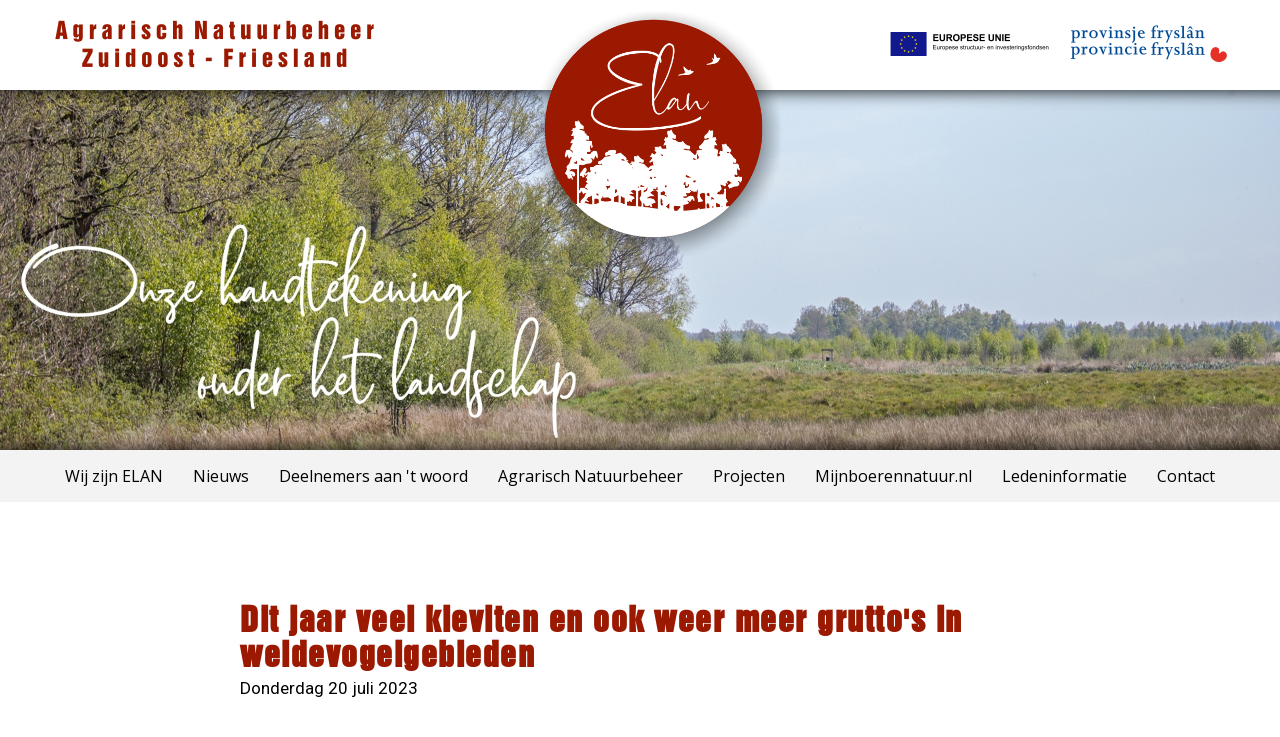

--- FILE ---
content_type: text/html; charset=UTF-8
request_url: https://www.elan-zofriesland.nl/nieuws/dit-jaar-veel-kieviten-en-ook-weer-meer-gruttos-in-weidevogelgebieden.html
body_size: 4056
content:
	
<!DOCTYPE html>
<html lang="nl">
<head>
<meta http-equiv="Content-Type" content="text/html; charset=utf-8">
<title>Dit jaar veel kieviten en ook weer meer grutto's in weidevogelgebieden - ELAN Zuidoost Friesland</title>
<meta name="robots" content="all">
<meta name="robots" content="index, follow">
<meta name="copyright" lang="nl" content="Copyright 2009-2019 StudioSmids">
<meta property="og:type" content="article">
<meta property="og:url" content="https://www.elan-zofriesland.nl/nieuws/dit-jaar-veel-kieviten-en-ook-weer-meer-gruttos-in-weidevogelgebieden.html">
<meta property="og:image:type" content="image/jpeg" />
<meta property="og:image" content="https://www.elan-zofriesland.nl/uploads/nieuws/315_1.jpg">
<meta property="og:image:alt" content="Dit jaar veel kieviten en ook weer meer grutto's in weidevogelgebieden">
<meta property="og:title" content="Dit jaar veel kieviten en ook weer meer grutto's in weidevogelgebieden">
<meta property="og:description" content="In 2023 is het weidevogelseizoen laat van start gegaan door het koude en natte voorjaar. Maar zodra de omstandigheden verbeterden werden er veel nest..." />
<meta name="twitter:card" content="summary" />
<meta name="twitter:title" content="Dit jaar veel kieviten en ook weer meer grutto's in weidevogelgebieden" />
<meta name="twitter:description" content="In 2023 is het weidevogelseizoen laat van start gegaan door het koude en natte voorjaar. Maar zodra de omstandigheden verbeterden werden er veel nest..." />
<meta name="twitter:image" content="https://www.elan-zofriesland.nl/uploads/nieuws/315_1.jpg" />
<meta name="description" content="In 2023 is het weidevogelseizoen laat van start gegaan door het koude en natte voorjaar. Maar zodra de omstandigheden verbeterden werden er veel nest...">
<meta name="keywords" content="weidevogels, open grasland">
<script type="application/ld+json">
{
    "@context": "http://schema.org",
    "@type": "NewsArticle",
    "name": "Dit jaar veel kieviten en ook weer meer grutto's in weidevogelgebieden",
   "url": "https://www.elan-zofriesland.nl/nieuws/dit-jaar-veel-kieviten-en-ook-weer-meer-gruttos-in-weidevogelgebieden.html",
  "description": "In 2023 is het weidevogelseizoen laat van start gegaan door het koude en natte voorjaar. Maar zodra de omstandigheden verbeterden werden er veel nest...",
  "startDate": "20-07-2023",
  "location": {
    "@type": "Place",
    "name": "",
    "sameAs": "https://www.elan-zofrl.nl",
    "address": {
      "@type": "PostalAddress",
      "streetAddress": "Commissieweg 15",
      "addressLocality": "Beetsterzwaag",
      "postalCode": "9244 GB",
      "addressCountry": "NLD"
    }
	 "author": {
        "@type": "Organization",
        "name": "ELAN Zuidoost Friesland",
        "sameAs" : [
            "https://www.facebook.com/elan/",
            "https://www.instagram.com/elan/",
     				]
    },
    "datePublished": "20-07-2023",
    "articleSection": [
        "Evenement",
	 ],
    "articleBody": "In 2023 is het weidevogelseizoen laat van start gegaan door het koude en natte voorjaar. Maar zodra de omstandigheden verbeterden werden er veel nesten gevonden, vooral van de kievit maar dit jaar gelukkig ook meer gruttonesten.&nbsp;

Door de late start is er in juni op verschillende plaatsen last-minute beheer toegepast. Door een goede samenwerking tussen de vogelwachten en de boeren, hebben de vogels rust gekregen om te broeden en de kuikens de tijd gekregen om vliegvlug te worden.

In mei en juni werd het droog, waardoor het voedsel minder goed bereikbaar is voor de vogels en kuikens. Een aantal van onze boeren heeft daarom extra lang of opnieuw de plasdrassen gevuld om op hun percelen de weidevogels en kuikens te helpen.

De jagers en medewerkers aan het steenmarter-beheer hebben regelmatig contact met de vogelwachten en boeren om in te grijpen als dat nodig is en de weidevogels de bescherming te geven die ze verdienen. Door de wildcamera&rsquo;s in het veld kan gericht worden ingegrepen en is bekend welke predatoren er rondlopen.
&nbsp;
De indruk van dit seizoen is dat het goed verlopen is, met hier en daar en plusje of een min-punt. Maar over het algemeen mogen we tevreden zijn. &nbsp;Eind dit jaar krijgen we overzichten van de BFVW waarop de resultaten van dit seizoen staan.
",
    "image": [
        ""
        ],
    "publisher": {
        "@type": "Organization",
        "name": "ELAN Zuidoost Friesland",
        "logo": {
            "@type": "imageObject",
            "url": "https://www.elan-zofriesland.nl/images/logo.png",
            "width": 480,
            "height": 480
        }
    }
}
</script>
<meta name="format-detection" content="telephone=no"/>
<link rel="stylesheet" type="text/css" href="/style.css">
<link rel="stylesheet" type="text/css" media="all" href="/css/stellarnav.css">
<link rel="stylesheet" href="/colorbox.css">
<link rel="icon" type="image/png" sizes="192x192"  href="/android-icon-192x192.png">
<link rel="icon" type="image/png" sizes="32x32" href="/favicon-32x32.png">
<link rel="icon" type="image/png" sizes="96x96" href="/favicon-96x96.png">
<link rel="icon" type="image/png" sizes="16x16" href="/favicon-16x16.png">
<link rel="manifest" href="/manifest.json">
<meta name="msapplication-TileColor" content="#ffffff">
<meta name="msapplication-TileImage" content="/ms-icon-144x144.png">
<meta name="theme-color" content="#ffffff">
<meta name="format-detection" content="telephone=no"/>
<meta name="viewport" content="width=device-width, initial-scale=1">
<script src="https://ajax.googleapis.com/ajax/libs/jquery/1.11.0/jquery.min.js"></script>
<script src="/js/back_top_top.js"></script>
<script src="/js/jssor.slider.min.js"></script>
<script src="/js/slider_opties.js"></script>
<script src="/js/jquery.colorbox.js"></script>
<script>
		var objHeight=$(window).height()-50;
			$(document).ready(function(){
				//Examples of how to assign the Colorbox event to elements
		$(".fotoo").colorbox({rel:'fotoo', maxWidth:"99%", maxHeight:"99%", current:false});
		});
		</script>
<!-- Global site tag (gtag.js) - Google Analytics -->
<script async src="https://www.googletagmanager.com/gtag/js?id=UA-162917162-1"></script>
<script>
  window.dataLayer = window.dataLayer || [];
  function gtag(){dataLayer.push(arguments);}
  gtag('js', new Date());

  gtag('config', 'UA-162917162-1');
</script>
</head>
<body>
<div class="header">
<div class="titel_header"><a href="https://www.elan-zofriesland.nl" title="ELAN Zuidoost Friesland"><img src="/images/titel_header.png" alt="ELAN Zuidoost Friesland"></a></div>
<div class="logos_top"><a class="eu" href="https://europa.eu/european-union/index_nl" target="_blank"></a><a class="pf" href="https://www.fryslan.frl/" target="_blank"></a></div>
  <div class="container_logo_center"> <a href="https://www.elan-zofriesland.nl" title="ELAN Zuidoost Friesland"><img class="logo" src="/images/logo.png" alt="ELAN Zuidoost Friesland"></a>
 </div>
</div>
<div style="position:relative;left:0;width:100%; max-width:1920px; margin:auto;overflow:hidden; z-index:0;"> 
  <div class="shadow"></div>
  <div id="slider1_container"  style="position: relative; margin: 0  !important; top: 0px; left: 0px; width: 1920px; height: 540px; "> 
    <div data-u="slides" style="cursor: move; position: absolute; left: 0px; top: 0px; width: 1920px;  height: 540px; overflow: hidden; ">
                   <div><img src="/uploads/headerfotos/foto28.jpg"  alt=""></div>
            <div><img src="/uploads/headerfotos/foto30.jpg"  alt=""></div>
            <div><img src="/uploads/headerfotos/foto31.jpg"  alt=""></div>
            <div><img src="/uploads/headerfotos/foto32.jpg"  alt=""></div>
            <div><img src="/uploads/headerfotos/foto33.jpg"  alt=""></div>
          </div>
  </div>
</div>
  <div class="stellarnav">
		  <ul><li><a href="/wij-zijn-elan">Wij zijn ELAN</a><ul><li><a href="/bestuur">Bestuur</a></li><li><a href="/gebiedscoordinatoren">Gebiedscoördinatoren</a></li><li><a href="/veldmedewerkers">Veldmedewerkers</a></li><li><a href="/anv-de-alde-delte">ANV De Âlde Delte</a></li><li><a href="/anv-gagelvenne">ANV Gagelvenne</a></li><li><a href="/vanl-weststellingwerf">VANL Weststellingwerf</a></li><li><a href="/boerennatuur-fryslan">Boerennatuur Fryslân</a></li><li><a href="/boerennatuur">BoerenNatuur   </a></li></ul></li><li><a href="/nieuws">Nieuws</a></li><li><a href="/deelnemers-aan-t-woord">Deelnemers aan 't woord</a></li><li><a href="/agrarisch-natuurbeheer">Agrarisch Natuurbeheer</a><ul><li><a href="/wat-is-agrarisch-natuurbeheer">Wat is Agrarisch Natuurbeheer</a></li><li><a href="/leefgebieden-zuidoostfriesland">Leefgebieden Zuidoost-Friesland</a></li><li><a href="/pakketten-2026">Pakketten 2026</a></li><li><a href="/doelsoorten">Doelsoorten</a></li><li><a href="/monitoring">Monitoring</a></li></ul></li><li><a href="/projecten">Projecten</a><ul><li><a href="/zaaien-in-zuidoost">Zaaien in Zuidoost</a></li><li><a href="/route-natuurlijk-opsterland">Route Natuurlijk Opsterland</a></li><li><a href="/agrarisch-natuurlijk">Agrarisch Natuurlijk </a></li><li><a href="/optimalisatie-kruidenrijk-grasland">Optimalisatie Kruidenrijk Grasland</a></li><li><a href="/kwaliteitsgids-zuidelijke-friese-wouden">Kwaliteitsgids Zuidelijke Friese Wouden</a></li></ul></li><li><a href="/mijnboerennatuurnl">Mijnboerennatuur.nl</a><ul><li><a href="/handleiding-mijnboerennatuur">Handleiding mijnboerennatuur</a></li></ul></li><li><a href="/ledeninformatie">Ledeninformatie</a><ul><li><a href="/veel-gestelde-vragen">Veel gestelde vragen</a></li><li><a href="/algemene-voorwaarden">Algemene voorwaarden</a></li><li><a href="/protocollen-afspraken">Protocollen & Afspraken</a></li><li><a href="/overzicht-nieuwsbrieven">Overzicht nieuwsbrieven</a></li><li><a href="/jaarverslagen">Jaarverslagen</a></li></ul></li><li><a href="/contact">Contact</a><ul><li><a href="/kantoor-beetsterzwaag">Kantoor Beetsterzwaag</a></li><li><a href="/aanmelden-nieuwsbrief">Aanmelden nieuwsbrief</a></li></ul></li></ul>	</div>
<div class="container_main">
	<div class="padding">
		<div class="container-nieuws">
			<h1>Dit jaar veel kieviten en ook weer meer grutto's in weidevogelgebieden</h1>
            <span>Donderdag 20 juli 2023</span>
            <p><a href="/uploads/nieuws/315_1.jpg" class="fotoo" title="Dit jaar veel kieviten en ook weer meer grutto's in weidevogelgebieden"> <img src="/uploads/nieuws/315_1.jpg" alt="Dit jaar veel kieviten en ook weer meer grutto's in weidevogelgebieden"></a></p>
            <p><p><strong>In 2023 is het weidevogelseizoen laat van start gegaan door het koude en natte voorjaar. Maar zodra de omstandigheden verbeterden werden er veel nesten gevonden, vooral van de kievit maar dit jaar gelukkig ook meer gruttonesten.&nbsp;</strong></p>

<p>Door de late start is er in juni op verschillende plaatsen last-minute beheer toegepast. Door een goede samenwerking tussen de vogelwachten en de boeren, hebben de vogels rust gekregen om te broeden en de kuikens de tijd gekregen om vliegvlug te worden.<br />
<br />
In mei en juni werd het droog, waardoor het voedsel minder goed bereikbaar is voor de vogels en kuikens. Een aantal van onze boeren heeft daarom extra lang of opnieuw de plasdrassen gevuld om op hun percelen de weidevogels en kuikens te helpen.<br />
<br />
De jagers en medewerkers aan het steenmarter-beheer hebben regelmatig contact met de vogelwachten en boeren om in te grijpen als dat nodig is en de weidevogels de bescherming te geven die ze verdienen. Door de wildcamera&rsquo;s in het veld kan gericht worden ingegrepen en is bekend welke predatoren er rondlopen.<br />
&nbsp;<br />
De indruk van dit seizoen is dat het goed verlopen is, met hier en daar en plusje of een min-punt. Maar over het algemeen mogen we tevreden zijn. &nbsp;Eind dit jaar krijgen we overzichten van de BFVW waarop de resultaten van dit seizoen staan.</p>
</p>
            		</div>
     </div>
</div>
	      <div class="container grijs">
  <div class="center">
	<div class="padding"> 
   <h1>Gerelateerd</h1>
    <div class="flex-nieuws">
        <a class="nieuws-3" href="/nieuws/twee-geslaagde-weidevogelexcursies.html" title="Twee geslaagde weidevogelexcursies">
	<img src="/uploads/nieuws/thumbs/499_1.jpg" alt="Twee geslaagde weidevogelexcursies"  />     <div class="datum_nieuws"><div class="padding_kl">Dinsdag 13 mei 2025</div></div>
    <span><div class="padding_kl"><h1>Twee geslaagde weidevogelexcursies </h1></div></span>
    </a>
           <a class="nieuws-3" href="/nieuws/wereld-wetlandsday.html" title="Wereld wetlandsday">
	<img src="/uploads/nieuws/thumbs/473_1.jpg" alt="Wereld wetlandsday"  />     <div class="datum_nieuws"><div class="padding_kl">Zondag 2 februari 2025</div></div>
    <span><div class="padding_kl"><h1>Wereld wetlandsday </h1></div></span>
    </a>
           <a class="nieuws-3" href="/nieuws/gezamenlijke-inzet-akker-en-weidevogels.html" title="Gezamenlijke inzet akker- en weidevogels">
	<img src="/uploads/nieuws/thumbs/393_1.jpg" alt="Gezamenlijke inzet akker- en weidevogels"  />     <div class="datum_nieuws"><div class="padding_kl">Donderdag 25 april 2024</div></div>
    <span><div class="padding_kl"><h1>Gezamenlijke inzet akker- en weidevogels </h1></div></span>
    </a>
           <a class="nieuws-3" href="/nieuws/help-de-kuikens-hou-plasdrassen-langer-nat-in-deze-droge-tijd.html" title="Help de kuikens; hou plasdrassen langer nat in deze droge tijd!">
	<img src="/uploads/nieuws/thumbs/304_1.jpg" alt="Help de kuikens; hou plasdrassen langer nat in deze droge tijd!"  />     <div class="datum_nieuws"><div class="padding_kl">Maandag 12 juni 2023</div></div>
    <span><div class="padding_kl"><h1>Help de kuikens; hou plasdrassen langer nat in deze droge tijd! </h1></div></span>
    </a>
           <a class="nieuws-3" href="/nieuws/plasdras-gebieden-weer-inrichten.html" title="Plasdras gebieden weer inrichten">
	<img src="/uploads/nieuws/thumbs/272_1.jpg" alt="Plasdras gebieden weer inrichten"  />     <div class="datum_nieuws"><div class="padding_kl">Maandag 6 februari 2023</div></div>
    <span><div class="padding_kl"><h1>Plasdras gebieden weer inrichten </h1></div></span>
    </a>
           <a class="nieuws-3" href="/nieuws/oproep-om-katten-as-nachts-binnen-te-houden.html" title="Oproep om katten ’s nachts binnen te houden">
	<img src="/uploads/nieuws/thumbs/133_1.jpg" alt="Oproep om katten ’s nachts binnen te houden"  />     <div class="datum_nieuws"><div class="padding_kl">Maandag 19 april 2021</div></div>
    <span><div class="padding_kl"><h1>Oproep om katten ’s nachts binnen te houden </h1></div></span>
    </a>
           </div>
    </div>
    </div>
    </div>
    
<div class="footer_container">
  <div class="footer">
    <div class="padding">
      <div class="flex-footer">
	<div class="footer-3">
       <b>ELAN Zuidoost-Friesland</b><br>
Commissieweg 15<br>
9244 GB Beetsterzwaag
<p>
<strong>Tel:</strong> <a href="tel:0512726183" title="Tel: 0512 - 726 183">0512 - 726 183</a><br> 
<strong>E-mail:</strong> <a href="mailto:info@elan-zofriesland.nl" class="mail" title="info@elan-zofriesland.nl" target="_blank">info@elan-zofriesland.nl</a></p>
<a href="https://www.boerennatuur.nl/" titel="Boerennatuur" target="_blank"><img src="/images/boerennatuur.svg" alt="Boerennatuur" class="boeren_natuur"></a>
        <a href="/sitemap" title="Sitemap">Sitemap</a><br>
                     <a href="/contact" title="Contact">Contact</a><br>
</div>
	<div class="footer-3">
        <img src="/images/logo_footer.png" class="logo-footer" alt="Elan">
	</div>
    <div class="footer-3">

<div class="socialcontainer">
  <a href="https://www.facebook.com/ELANzuidoostfriesland/" title=" - Facebook" class="facebook" target="_blank"></a>
     <a href="https://twitter.com/BoerenmetELAN " class="twitter" target="_blank"></a> 

         <a class="instagram" href="https://www.instagram.com/elanzuidoostfriesland/" title="Instagram" target="_blank"></a> 
          <a class="youtube" href="https://www.youtube.com/channel/UCXV_GSiXlXgLiWuSFvCHhIA" title=" - Youtube" target="_blank"></a> 
         </div>
       <div class="clear"></div>
        <p><strong>Volg ons op social media</strong></p>
</div>
</div>
<div class="copyright_container">
  <div class="copyright"><span>2026</span> - &copy;  Realisatie: <a class="studiosmids" href="https://www.studiosmids.nl" title="StudioSmids" target="_blank">StudioSmids</a></div>
</div>
 
          </div>
  </div>
</div>
<a href="#" class="back-to-top"></a>
	<script src="/js/stellarnav.min.js"></script>
<script src="/js/menu_opties.js"></script>
</body>
</html>


--- FILE ---
content_type: text/css
request_url: https://www.elan-zofriesland.nl/style.css
body_size: 5312
content:
@charset "utf-8";
/* CSS Document */
@import url('https://fonts.googleapis.com/css?family=Roboto&display=swap');
@font-face {
	font-family: 'Swiss921 BT';
	src: url('font/Swiss921BT-RegularA.eot');
	src: url('font/Swiss921BT-RegularA.eot?#iefix') format('embedded-opentype'),  url('font/Swiss921BT-RegularA.woff2') format('woff2'),  url('font/Swiss921BT-RegularA.woff') format('woff'),  url('font/Swiss921BT-RegularA.ttf') format('truetype'),  url('font/Swiss921BT-RegularA.svg#Swiss921BT-RegularA') format('svg');
	font-weight: normal;
	font-style: normal;
}
@font-face {
	font-family: 'freeversionSketchBlock-Bold';
	src: url('font/freeversionSketchBlock-Bold_gdi.eot');
	src: url('font/freeversionSketchBlock-Bold_gdi.eot?#iefix') format('embedded-opentype'), url('font/freeversionSketchBlock-Bold_gdi.woff') format('woff'), url('font/freeversionSketchBlock-Bold_gdi.ttf') format('truetype'), url('font/freeversionSketchBlock-Bold_gdi.svg#freeversionSketchBlock-Bold') format('svg');
	font-weight: 400;
	font-style: normal;
	font-stretch: normal;
 unicode-range: U+0020-007A;
}
html, body {
	/* give this to all tags from html to .fullscreen */
	margin: 0;
}
body {
	background-color: #FFF;
	font-family: 'Roboto', sans-serif;
	color: #000;
	font-size: 17.2px;
	line-height: 32px;
}
p {
	margin-bottom: 25px;
}
.instalogo {
	margin: auto;
	width: 100%;
	max-width: 220px;
	height: auto;
	display: block;
	margin-bottom: 20px;
}
.collage-p {
}
.collage-p div {
}
.collage-p div img {
}
#feed {
	display: flex ;
	flex-wrap: wrap;
	margin: auto;
	margin-left: -15px;
}
#feed a {
	position: relative;
	display: block;
	flex: 1 0 calc(16.666% - 15px);
	width: 16.666%;
	margin-left: 15px;
	float:left;
	margin-bottom: 0px !important;
	padding:0px;
	outline: 0;
	text-align: center;
	text-decoration: none;
	background-color: #E6E6E6;
	-webkit-box-shadow: 0 2px 4px 0 rgba(0, 0, 0, 0.2), 0 3px 10px 0 rgba(0, 0, 0, 0.19);
	-moz-box-shadow: 0 2px 4px 0 rgba(0, 0, 0, 0.2), 0 3px 10px 0 rgba(0, 0, 0, 0.19);
	box-shadow: 0 2px 4px 0 rgba(0, 0, 0, 0.2), 0 3px 10px 0 rgba(0, 0, 0, 0.19);
	border-radius: 5px;
	transition: ease-in-out .3s;
}
#feed a {
	padding: 0;
	display: block;
	max-width: calc(16.666% - 15px);
	margin-left: 15px;
	position: relative;
}
#feed img {
	display:block;
	width:100% !important;
	max-width:100% !important;
	height:auto;

}
#feed a:hover {
	transform: scale(1.08);
}

a {
	color: #619DE5;
	text-decoration: none;
}
a:hover {
	text-decoration: underline;
}
a:active {
	color: #000;
}
.clear {
	clear: both;
}
.fotoo {
	outline: 0;
}
.fout {
	color: #F00 !important;
	font-weight: bold !important;
}
#slider1_container {
	position: relative;
}
.shadow {
	position: absolute;
	width: 100%;
	height: 100%;
	-moz-box-shadow: inset 0px 20px 16px -18px rgba(0,0,0,0.8), inset 0px -20px 16px -18px rgba(0,0,0,0.8);
	-webkit-box-shadow: inset 0px 20px 16px -18px rgba(0,0,0,0.8), inset 0px -20px 16px -18px rgba(0,0,0,0.8);
	box-shadow: inset 0px 20px 16px -18px rgba(0,0,0,0.8), inset 0px -20px 16px -18px rgba(0,0,0,0.8);
	z-index: 4;
	top: 0;
	left: 0;
}
a.back-to-top {
	position: fixed;
	bottom: 10px;
	right: 10px;
	display: none;
	background: url(images/arrow.png) no-repeat;
	width: 40px;
	height: 40px;
	z-index: 20;
	outline: none !important;
}
img {
	width: 100%;
	max-width: 100%;
	height: auto;
	display: block;
	margin: 0;
}
h1 {
	font-family: 'Swiss921 BT';
	padding-top: 0px;
	margin-top: 0px;
	padding-bottom: 0px;
	margin-bottom: 0px;
	font-size: 32px;
	text-shadow: none;
	letter-spacing: 1.5px;
	line-height: 35px;
	color: #9A1900;
}
h2 {
	font-family: 'Swiss921 BT';
	padding-top: 0px;
	margin-top: 0px;
	padding-bottom: 0px;
	margin-bottom: 0px;
	font-size: 25px;
	text-shadow: none;
	line-height: 25px;
	letter-spacing: 1.5px;
	color: #9A1900;
}
h3 {
	font-family: 'Swiss921 BT';
	padding-top: 0px;
	margin-top: 0px;
	padding-bottom: 0px;
	margin-bottom: 0px;
	font-size: 20px;
	text-shadow: none;
	line-height: 20px;
	letter-spacing: 1.5px;
	color: #9A1900;
}
p:last-child {
	margin-bottom: 30px;
}
.header {
	margin: 0;
	position: relative;
	width: 100%;
	display: block;
	padding-top: 10px;
	height: 80px;
	background-color: #FFF;
}
.titel_header {
	display: block;
	position: absolute;
	top: 4px;
	left: 50px;
}
.logos_top {
	position: absolute;
	top: 24px;
	right: 50px;
	width: 340px;
	height: 40px;
}
a.eu {
	position: relative;
	width: 159px;
	height: 40px;
	display: block;
	float: left;
	background: url('images/eu.png');
}
a.pf {
	margin-left: 20px;
	float: left;
	position: relative;
	width: 159px;
	height: 40px;
	display: block;
	width: 159px;
	height: 40px;
	display: block;
	background: url('images/pf.png');
}
.container_logo_center {
	display: block;
	position: absolute;
	z-index: 3;
	left: 50%;
	-webkit-transform: translate(-50%);
	-ms-transform: translate(-50%);
	transform: translate(-50%);
	width: 100%;
	max-width: 250px;
	margin: auto;
	vertical-align: middle;
}
.logo {
	margin-left: 18px;
	width: 100%;
	max-width: 250px;
	transition: ease-in-out 0.3s;
}
.container {
	padding-top: 80px;
	padding-bottom: 80px;
	width: 100%;
}
.container_tekst {
	width: 100%;
}
a.evenementen-3 span {
	position: absolute;
	width: 98%;
	top: 50%;
	left: 50%;
	margin: auto;
	-webkit-transform: translate(-50%, -50%);
	-ms-transform: translate(-50%, -50%);
	transform: translate(-50%, -50%);
	font-family: 'Amaranth', sans-serif;
}
.datum2 {
	position: absolute;
	width: 300px;
	border: 1px solid;
	vertical-align: right;
	color: #CCC;
	font-size: 14px !important;
	font-family: 'Open Sans', sans-serif;
}
.grijs {
	background: #F3F3F3;
	background-color: rgb(243, 243, 243, 1);
}
.dgrijs {
	background: #333;
	background-color: rgba(51,51,51,1);
}
.rood {
	background: #9A1900;
	background-color: rgb(154, 25, 0, 1);
	color: #FFF;
}
.center {
	margin-left: auto;
	margin-right: auto;
	width: 100%;
	max-width: 1276px;
}
.container_main {
	padding-top: 100px;
	padding-bottom: 80px;
	margin-left: auto;
	margin-right: auto;
	width: 100%;
	max-width: 1276px;
	background-color: #FFF;
}
.padding {
	padding-left: 15px;
	padding-right: 15px;
}
.container_main ul {
	list-style: none;
	padding-left: 0;
	text-align: left;
}
.container_main ul li {
	position: relative;
	padding-left: 35px;
}
.container_main li:before {
	content: '';
	width: 21px;
	height: 21px;
	position: absolute;
	background-image: url('images/li_sitemap.png');
	background-size: cover;
	background-position: center;
	left: 0;
	top: 6px;
}
.padding_paginas {
	padding-left: 15px;
	padding-right: 15px;
}
.collage-paginas {
	display: flex;
	flex-wrap: wrap;
	margin-left: -12px;
}
.collage-paginas div {
	display: block;
	flex: 1 0 calc(50% - 12px);
	width: 50%;
	height: auto;
	margin-left: 12px;
	margin-bottom: 12px;
	text-decoration: none !important;
	padding: 0;
}
.collage-paginas div {
	display: block;
	max-width: calc(50% - 12px);
}
.collage {
	display: flex;
	flex-wrap: wrap;
	margin-left: -8px;
}
.collage div {
	display: block;
	flex: 1 0 calc(20% - 8px);
	width: 20%;
	height: auto;
	margin-left: 8px;
	margin-bottom: 8px;
	text-decoration: none !important;
	padding: 0;
}
.collage div {
	display: block;
	max-width: calc(20% - 8px);
}
.foto-container {
	width: 100%;
	height: auto;
!important position: relative;
	background-color: #FFFCF7;
}
.foto-container_absolute {
	position: absolute;
	width: 100%;
	max-width: 100%;
	top: 0;
	left: 0;
	right: 0;
	margin-left: auto;
	margin-right: auto;
	z-index: 2;
}
.main_table {
	display: table;
	width: 100%;
	table-layout: fixed;
}
.main_cell {
	display: table-cell;
	text-align: left;
	vertical-align: top;
	width: 100%;
}
.main_links {
	padding-top: 0;
	margin-top: 0;
	width: 61%;
}
.main_links p {
	text-align: left !important;
}
.main_tussen {
	width: 4%;
	vertical-align: middle;
}
.main_rechts {
	width: 35%;
}
.main_links_contact {
	padding-top: 0;
	margin-top: 0;
	width: 48%;
}
.main_links_poster {
	padding-top: 0;
	margin-top: 0;
	width: 60%;
}
.main_tussen_poster {
	width: 12%;
	vertical-align: middle;
}
.main_rechts_poster {
	padding-top: 0;
	margin-top: 0;
	width: 28%;
}
.main_rechts_contact {
	width: 48%;
}
.main_links img {
	margin: 0 !important;
}
.main_links_contact img, .container_paginas_center img {
	display: block;
	max-width: 100% !important;
	width: 100% !important;
	height: auto !important;
}
.agenda {
	border: 1px #999999 solid;
	border-radius: 18px;
	background: #9A1900;
	background-color: rgb(154, 25, 0, 1);
	color: #FFF;
}
.padding-agenda {
	padding-left: 30px;
	padding-right: 30px;
	padding-top: 30px;
}
.padding-agenda-item {
	padding-left: 18px;
	padding-right: 18px;
}
a.agenda-home {
	display: block;
	width: 100%;
	height: auto;
	min-width: 80px;
	text-decoration: none;
	font-size: 16px;
	line-height: 18px;
	color: #000;
	font-weight: bold;
	padding-top: 5px;
	padding-bottom: 5px;
}
a.agenda-home:hover {
	background-color: rgba(255,255,255, 0.6);
}
a.agenda-home:first-child {
	border-bottom: 1px #FFFFFF solid;
}
a.agenda-home:last-child {
	border-bottom: none;
	margin-bottom: 30px;
}
a.agenda-home span {
	font-size: 13px;
	line-height: 15px !important;
	margin: 0;
	color: #999;
	padding: 0;
	font-style: italic;
	font-weight: normal;
}
.klein {
	margin-top: 40px;
	max-width: 600px;
}
.agenda_table {
	display: table;
	width: 100%;
	table-layout: fixed;
}
.agenda_row {
	display: table-row;
}
.agenda_cell {
	display: table-cell;
	text-align: left;
	vertical-align: top;
	width: 100%;
}
.agenda_links {
	padding: 0 !important;
	margin: 0!important;
	width: 90px;
	height: 90px;
	text-align: center;
	color: #FFF;
	font-family: 'Swiss921 BT';
	font-size: 34px;
	line-height: 36px;
	background-color: #9A1900;
	vertical-align: middle;
}
.agenda_links span {
	font-size: 16px !important;
	line-height: 16px !important;
	color: #FFF !important;
	margin-top: 4px !important;
	padding: 0;
	display: block;
	font-weight: normal;
	font-style: normal !important;
	font-family: 'Roboto', sans-serif;
	text-transform: uppercase;
}
.agenda_tussen {
	width: 4%;
	vertical-align: middle;
}
.agenda_rechts {
	width: auto;
	vertical-align: middle;
}
.agenda_links_meer {
	padding-top: 0;
	margin-top: 0;
	width: 20%;
	padding-left: 5px;
}
.agenda_rechts_meer {
	padding-top: 0;
	margin-top: 0;
	width: 78%;
	padding-left: 5px;
}
.flex-nieuws-home {
	padding: 0px;
	display: flex;
	flex-wrap: wrap;
	margin-top: 20px;
	margin-left:-25px;
}
a.nieuws-3-home {
	display: block;
flex: 1 0 calc(33.333% - 25px);
	width: 33.333%;
	margin-left: 32px;	vertical-align: text-top;
	position: relative;
	text-decoration: none !important;
	margin-bottom: 25px;
	outline: 0;
	text-align: center;
	text-decoration: none;
	background-color: #E6E6E6;
	-webkit-box-shadow: 0 2px 4px 0 rgba(0, 0, 0, 0.2), 0 3px 10px 0 rgba(0, 0, 0, 0.19);
	-moz-box-shadow: 0 2px 4px 0 rgba(0, 0, 0, 0.2), 0 3px 10px 0 rgba(0, 0, 0, 0.19);
	box-shadow: 0 2px 4px 0 rgba(0, 0, 0, 0.2), 0 3px 10px 0 rgba(0, 0, 0, 0.19);
	border-radius: 5px;
	transition: ease-in-out .3s;
}
a.nieuws-3-home:hover {
	-moz-box-shadow: 0 0 8px #333;
	-webkit-box-shadow: 0 0 8px #333;
	box-shadow: 0 0 8px #333;
	transform: scale(0.95);
	opacity: 0.9;
}
.datum_nieuws {
	position: absolute;
	bottom: 120px;
	background-color: #9A1900;
	max-width: 220px;
	font-size: 14px;
	color: #FFF;
	height: 30px;
	left: 0;
	width: 100%;
	height: auto;
}
.flex-nieuws, .flex-agenda {
	padding: 0px;
	display: flex;
	flex-wrap: wrap;
	margin: auto;
	margin-left: -32px;
	margin-top: 30px;
}
a.nieuws-3-archief {
	position: relative;
	display: block;
	flex: 1 0 calc(33.333% - 32px);
	width: 33.333%;
	margin-left: 32px;
	margin-bottom: 25px;
	outline: 0;
	text-align: center;
	text-decoration: none;
	background-color: #E6E6E6;
	-webkit-box-shadow: 0 2px 4px 0 rgba(0, 0, 0, 0.2), 0 3px 10px 0 rgba(0, 0, 0, 0.19);
	-moz-box-shadow: 0 2px 4px 0 rgba(0, 0, 0, 0.2), 0 3px 10px 0 rgba(0, 0, 0, 0.19);
	box-shadow: 0 2px 4px 0 rgba(0, 0, 0, 0.2), 0 3px 10px 0 rgba(0, 0, 0, 0.19);
	border-radius: 5px;
	transition: ease-in-out .3s;
}
a.nieuws-3-archief {
	padding: 0;
	display: block;
	max-width: calc(33.333% - 32px);
	margin-left: 32px;
	position: relative;
}
a.nieuws-3-archief:hover {
	transform: scale(1.08);
}
a.nieuws-3, a.agenda-3 {
	position: relative;
	display: block;
	flex: 1 0 calc(33.333% - 32px);
	width: 33.333%;
	margin-left: 32px;
	margin-bottom: 25px;
	outline: 0;
	text-align: center;
	text-decoration: none;
	background-color: #E6E6E6;
	-webkit-box-shadow: 0 2px 4px 0 rgba(0, 0, 0, 0.2), 0 3px 10px 0 rgba(0, 0, 0, 0.19);
	-moz-box-shadow: 0 2px 4px 0 rgba(0, 0, 0, 0.2), 0 3px 10px 0 rgba(0, 0, 0, 0.19);
	box-shadow: 0 2px 4px 0 rgba(0, 0, 0, 0.2), 0 3px 10px 0 rgba(0, 0, 0, 0.19);
	border-radius: 5px;
	transition: ease-in-out .3s;
}
a.nieuws-3, a.agenda-3 {
	padding: 0;
	display: block;
	max-width: calc(33.333% - 32px);
	margin-left: 32px;
	position: relative;
}
a.nieuws-3:hover, a.agenda-3:hover {
	transform: scale(1.08);
}
a.nieuws-3-home span, a.nieuws-3 span, a.nieuws-3-archief span, a.agenda-3 span {
	position: absolute;
	bottom: 20px;
	left: 0;
	width: 100%;
	height: auto;
}
.padding_kl {
	padding-left: 10px;
	padding-right: 10px;
}
a.nieuws-3-home span h1, a.nieuws-3 span h1, a.nieuws-3-archief h1, a.agenda-3 span h1 {
	font-family: 'Roboto', sans-serif;
	padding-top: 0px;
	margin-top: 0px;
	padding-bottom: 0px;
	margin-bottom: 0px;
	font-size: 20px;
	color: #FFF;
	text-shadow: 1px 2px #666;
	font-weight: bold;
	line-height: 29px;
}
.nieuws-3, .agenda-3 {
	display: block;
	overflow: hidden;
	margin-bottom: 70px;
}
.container-nieuws {
	width: 100%;
	margin: auto;
	max-width: 800px;
}
.icons {
	margin-top: 12px;
	display: block;
	width: 40px;
	height: 40px;
	-ms-transition: background-image 0.5s ease-in-out;
	-webkit-transition: background-image 0.5s ease-in-out;
	transition: background-image 0.5s ease-in-out;
	margin: auto;
	margin-bottom: 12px;
}
.cafe {
	background-image: url("images/icons/cafe.png");
}
.feestlocatie {
	background-image: url("images/icons/feestlocatie.png");
}
.vergaderruimte {
	background-image: url("images/icons/vergaderruimte.png");
}
.button {
	position: absolute;
	bottom: 20px;
	left: 0;
	background-color: #895E3A;
	border: none;
	font-family: 'Roboto', sans-serif;
	margin: 0;
	padding: 0;
	color: white;
	margin-left: 4%;
	margin-right: 4%;
	width: 92%;
	height: 50px;
	line-height: 50px;
	text-align: center;
	text-decoration: none;
	display: block !important;
	font-size: 16px;
	font-weight: bold;
	border-radius: 8px;
	text-decoration: none !important;
}
.button:hover {
	transition: .5s ease;
	background-color: #3D3A39;
	color: #FFF;
}
.padding-blokken {
	padding-top: 20px;
	padding-bottom: 20px;
	padding-left: 15px;
	padding-right: 15px;
}
.container_items_home {
	position: relative;
	display: block;
	width: 100%;
	height: auto;
	display: block;
	margin-bottom: 20px;
}
.text_padding {
	padding-left: 20px;
	padding-right: 15px;
}
.btn-icon {
	position: absolute;
	right: 4px;
	top: 0;
	width: 33px;
	height: 40px;
	background: url(images/pijtje-icon.png) no-repeat;
}
.openings a.tel-contact {
	line-height: 20px;
	text-align: left;
	display: inline-block;
	width: 280px;
	vertical-align: middle;
	color: #000;
}
a.tel-contact span {
	margin-right: 10px;
	margin-top: -4px;
	width: 20px;
	height: 20px;
	display: inline-block;
	vertical-align: middle;
	background: url(images/telefoon-contact.png) no-repeat;
}
a.email-contact {
	margin-top: 10px;
	text-align: left;
	display: inline-block;
	width: 280px;
	line-height: 20px;
	vertical-align: middle;
}
a.email-contact span {
	margin-right: 10px;
	margin-top: -4px;
	width: 20px;
	height: 20px;
	display: inline-block;
	vertical-align: middle;
	background: url(images/email-contact.png) no-repeat;
}
.maps {
	border-radius: 5px;
	padding: 5px;
	border: 2px #d5d5d5 solid;
}
.maps_iframe {
	padding: 0;
	margin: 0;
	width: 100%;
	border: 0;
	border-top: 2px #895E3A solid;
	height: 100%;
	max-width: 100%;
	min-height: 320px;
	position: relative;
	height: auto !important;
	display: block;
}
.maps_iframe_contact {
	padding: 0;
	margin: 0;
	width: 100%;
	border: 0;
	height: 100%;
	max-width: 100%;
	min-height: 320px;
	position: relative;
	height: auto !important;
	display: block;
}
input:focus {
	outline: none;
}
::-webkit-input-placeholder { /* Chrome/Opera/Safari */
font-style:italic;
 color: #ccc !important;
}
::-moz-placeholder { /* Firefox 19+ */
 font-style:italic;
 color: #ccc !important;
}
:-ms-input-placeholder { /* IE 10+ */
 font-style:italic;
 color: #ccc !important;
}
:-ms-input-placeholder { /* IE10–11 */
 color: #ccc !important;
 font-weight: 400 !important;
}
:-moz-placeholder { /* Firefox 18- */
font-style:italic;
}
#naam {
	background-image: url(images/icons/naam.png);
	background-repeat: no-repeat;
	background-position: 9px 14px;
}
#telefoon {
	background-image: url(images/icons/telefoon.png);
	background-repeat: no-repeat;
	background-position: 9px 14px;
}
#email {
	background-image: url(images/icons/email.png);
	background-repeat: no-repeat;
	background-position: 9px 14px;
}
#bericht, #opmerkingen {
	background-image: url(images/icons/bericht.png);
	background-repeat: no-repeat;
	background-position: 9px 14px;
}
#controle {
	background-image: url(images/icons/controle.png);
	background-repeat: no-repeat;
	background-position: 9px 14px;
}
#form_naam {
	background-image: url(images/icons/naam.png);
	background-repeat: no-repeat;
	background-position: 9px 14px;
}
#adres {
	background-image: url(images/icons/adres.png);
	background-repeat: no-repeat;
	background-position: 9px 14px;
}
#postcode {
	background-image: url(images/icons/postcode.png);
	background-repeat: no-repeat;
	background-position: 9px 14px;
}
#plaats {
	background-image: url(images/icons/plaats.png);
	background-repeat: no-repeat;
	background-position: 9px 14px;
}
#form_telefoon {
	background-image: url(images/icons/telefoon.png);
	background-repeat: no-repeat;
	background-position: 9px 14px;
}
#form_datum {
	background-image: url(images/icons/datum.png);
	background-repeat: no-repeat;
	background-position: 9px 14px;
}
#form_emailadres {
	background-image: url(images/icons/email.png);
	background-repeat: no-repeat;
	background-position: 9px 14px;
}
#form_klacht, #opmerkingen {
	background-image: url(images/icons/bericht.png);
	background-repeat: no-repeat;
	background-position: 9px 14px;
}
input {
	color: #000;
	font-size: 17px;
	border: 1px #e0e0e0 solid;
	width: 100%;
	padding-top: 14px;
	padding-bottom: 14px;
	padding-left: 40px;
	padding-right: 24px;
	border-radius: 5px;
	margin-top: 5px;
	margin-bottom: 5px;
	background-color: #FFF;
	box-sizing : border-box;
}
.radio {
	display: block;
	position: relative;
	padding-left: 35px;
	margin-top: 12px;
	margin-bottom: 12px;
	cursor: pointer;
	-webkit-user-select: none;
	-moz-user-select: none;
	-ms-user-select: none;
	user-select: none;
}
/* Hide the browser's default radio button */
.radio input {
	position: absolute;
	opacity: 0;
	width: 100%;
	max-width: 180px;
}
/* Create a custom radio button */
.checkmark {
	position: absolute;
	top: 0;
	left: 0;
	height: 25px;
	width: 25px;
	background-color: #eee;
	border-radius: 50%;
}
/* On mouse-over, add a grey background color */
.radio:hover input ~ .checkmark {
	background-color: #ccc;
}
/* When the radio button is checked, add a blue background */
.radio input:checked ~ .checkmark {
	background-color: #7CB0AB;
}
/* Create the indicator (the dot/circle - hidden when not checked) */
.checkmark:after {
	content: "";
	position: absolute;
	display: none;
}
/* Show the indicator (dot/circle) when checked */
.radio input:checked ~ .checkmark:after {
	display: block;
}
/* Style the indicator (dot/circle) */
.radio .checkmark:after {
	top: 9px;
	left: 9px;
	width: 8px;
	height: 8px;
	border-radius: 50%;
	background: white;
}
input.kort {
	-webkit-appearance: none;
	color: #000;
	font-size: 17px;
	border: 1px #e0e0e0 solid;
	max-width: 140px;
	width: 100%;
	padding-top: 14px;
	padding-bottom: 14px;
	padding-left: 40px;
	padding-right: 24px;
	border-radius: 5px;
	margin-top: 5px;
	margin-bottom: 5px;
	box-sizing : border-box;
	float: left;
}
::selection {
	background-color: black;
	color: white;
}
textarea:focus {
	outline: none;
}
textarea {
	resize: none;
	border-radius: 5px;
	margin-top: 5px;
	margin-bottom: 5px;
	font-family: 'Roboto', sans-serif;
	color: #000;
	font-size: 17px;
	border: 1px #e0e0e0 solid;
	width: 100%;
	padding-top: 16px;
	padding-bottom: 16px;
	padding-left: 40px;
	padding-right: 24px;
	background-color: #FFF;
	height: 150px;
	box-sizing : border-box;
}
img.txt_image {
	padding-left: 15px;
	margin-top: 22px;
	margin-bottom: 20px;
	width: 100% !important;
	max-width: 60px !important;
	height: auto !important;
}
input[type=submit] {
	margin-top: 8px;
	padding: 0;
	font-family: 'Roboto', sans-serif;
	position: relative;
	display: block;
	color: #FFF;
	width: 100%;
	max-width: 140px;
	border-radius: 5px;
	background-color: #9A1900;
	text-align: center;
	font-weight: bold;
	font-size: 19px;
	height: 48px;
	line-height: 48px;
	border: 0px;
	-webkit-box-shadow: 0px 0px 10px 0px rgba(148,146,148,1);
	-moz-box-shadow: 0px 0px 10px 0px rgba(148,146,148,1);
	box-shadow: 0px 0px 10px 0px rgba(148,146,148,1);
	text-decoration: none;
	cursor: pointer;
	box-sizing : border-box;
	-webkit-appearance: none;
}
input[type=submit]:hover {
	background-color: #333;
	transition: .5s ease;
}
hr {
	margin-top: 10px;
	margin-bottom: 30px;
	height: 1px;
	background: #9A1900;
	font-size: 0;
	border: 0;
}
.ctab_padding
{
	padding-top:40px;
	padding-bottom:40px;
}
.ctab_table {
	display: table;
	width: 100%;
	table-layout: fixed;
	height:40px;
}
.ctab_cell {
	display: table-cell;
	text-align: left;
	vertical-align: top;
	width: 100%;
	position:relative;
}
.ctab_links {
	padding-top: 0;
	margin-top: 0;
	width: 49%;
	text-align:left;
	vertical-align: middle;
}
.ctab_links h1 {
font-family: 'Swiss921 BT';
	padding-top: 0px;
	margin-top: 0px;
	padding-bottom: 0px;
	margin-bottom: 0px;
	font-size: 32px;
	font-weight:100;
	text-shadow: none;
	letter-spacing: 2.5px;
	line-height: 35px;
	color: #FFF;
	font-style:italic;
}
.ctab_btn_container
{

	width:100%;
	max-width:340px;
	height:40px;
	position:absolute;
	right:0;
	top:0;
}
a.ctab_btn {

		font-family: 'Roboto', sans-serif;
	
	position: relative;
	text-align: center;
	float: left;
	text-transform: uppercase;
	width:100%;
	max-width:340px;
	height: 40px;
	line-height: 40px;
	color: #FFF;
	font-size: 15px;
	letter-spacing:2px;
	-webkit-appearance: none;
	display: block;
	border:1.5px solid #F7C050;
	transition: .5s ease-in-out;
}
a.ctab_btn:hover {
	background-color:rgba(255,255,255,0.3);
	text-decoration:none;

}
.btn-icon {
	position: absolute;
	left: 10px;
	top: -5px;
	width: 50px;
	height: 50px;
	background: url(images/pijtje-icon.png) no-repeat;
}
.ctab_tussen {
	width: 2%;
	vertical-align: middle;
}
.ctab_rechts {
	position:relative;
	text-align:right;
vertical-align: middle !important;
	width: 49%;
}
.container_opties {
	margin-left: auto;
	margin-right: auto;
	margin-top: 20px;
	padding-top: 20px;
	padding-bottom: 20px;
	width: 100%;
	max-width: 100%;
	border: 1.2px solid #9A1900;
}
.container_opties ul {
	list-style: none;
	padding-left: 0;
	text-align: left;
}
.container_opties li {
	position: relative;
	padding-left: 35px;
}
.container_opties li:before {
	content: '';
	width: 25px;
	height: 21px;
	position: absolute;
	background-image: url('images/li.svg');
	background-size: cover;
	background-position: center;
	left: 0;
	top: 50%;
	transform: translateY(-50%);
}
.midden {
	position: absolute;
	display: block;
	top: 50%;
	left: 50%;
	-webkit-transform: translate(-50%, -50%);
	-ms-transform: translate(-50%, -50%);
	transform: translate(-50%, -50%);
	width: 90%;
	margin: 0 auto;
}
.sitemap ul {
	list-style: none;
	padding-left: 0;
	text-align: left;
}
.sitemap ul li {
	position: relative;
	padding-left: 35px;
	font-weight: bold;
	color: #006674 !important;
}
.sitemap ul li a {
	color: #9A1900 !important;
}
.sitemap ul li:before {
	content: '';
	width: 21px;
	height: 21px;
	position: absolute;
	background-image: url('images/li_sitemap.png');
	background-size: cover;
	background-position: center;
	left: 0;
	top: 6px;
}
.sitemap ul ul li {
	position: relative;
	padding-left: 35px;
	font-weight: normal;
}
.sitemap ul ul li a {
	color: #000000 !important;
}
.sitemap ul ul li:before {
	content: '';
	width: 21px;
	height: 21px;
	position: absolute;
	background-image: url('images/li_li_sitemap.png');
	background-size: cover;
	background-position: center;
	left: 0;
	top: 50%;
	transform: translateY(-50%);
}
.footer_container {
	position: relative;
	margin: 0;
	padding: 0;
	padding-top: 100px;
	padding-bottom: 20px;
	background-image: url("images/back_footer.png");
	/* Full height */
	height: 100%;
	/* Center and scale the image nicely */
	background-position: center;
	background-repeat: no-repeat;
	background-size: cover;
	width: 100%;
	background: #9A1900;
	background-color: rgb(154, 25, 0, 1);
	font-size: 17px;
}
.logo-footer {
	width: 100%;
	display: block;
	max-width: 200px;
	height: auto;
	margin: auto;
}
.footer {
	color: #FFF;
	width: 100%;
	max-width: 1240px;
	min-width: 280px;
	margin: auto;
	left: 0;
	right: 0;
	margin-bottom: 0px;
	padding-bottom: 0px;
}
.flex-footer {
	position: relative;
	display: flex;
	flex-wrap: wrap;
	margin-left: -50px;
	margin-bottom: 0;
	padding: 0;
}
.footer-3 {
	position: relative;
	display: block;
	flex: 1 0 calc(33.333% - 50px);
	vertical-align: text-top;
	width: 33.333%;
	margin-left: 50px;
	padding: 0;
	text-align: left;
	outline: 0;
	color: #FFF;
	line-height: 24px;
	font-size: 15px;
}
.footer-3 {
	display: block;
	max-width: calc(33.333% - 50px);
}
.footer-3:nth-child(2), .footer-3:nth-child(3) {
	text-align: center !important;
}
.footer-3 h1 {
	text-transform: uppercase;
	font-family: 'Roboto', sans-serif;
	font-size: 30px;
	letter-spacing: 2px;
	text-align: center;
	line-height: 40px;
	color: #FFF;
	margin-top: 25px;
	margin-bottom: 30px;
}
.footer-3 a {
	color: #FFF !important;
	text-decoration: none;
}
.footer-3 a:hover {
	color: #FFF;
	text-decoration: underline;
}
a.mail {
	color: #895E3A;
	text-decoration: none;
}
a.mail:hover {
	color: #FFF;
	text-decoration: underline;
}
.boeren_natuur
{
	margin:-10px 0 10px 0;
	max-width:110px; height:auto; display:block;
}
.socialcontainer {
	position: relative;
	margin-left: auto;
	margin-right: auto;
	width: auto;
	height: auto;
	max-width: 170px;
	text-align: center;
	vertical-align: middle;
	position: relative;
	display: block;
}
a.facebook {
	margin-top: 12px;
	display: inline-block;
	float: left;
	width: 35px;
	height: 35px;
	-ms-transition: background-image 0.5s ease-in-out;
	-webkit-transition: background-image 0.5s ease-in-out;
	transition: background-image 0.5s ease-in-out;
	background-image: url("images/facebook.png");
}
a.facebook:hover {
	background-image: url("images/facebook-hover.png");
}
a.twitter {
	margin-left: 10px;
	margin-top: 12px;
	display: inline-block;
	float: left;
	width: 35px;
	height: 35px;
	-ms-transition: background-image 0.5s ease-in-out;
	-webkit-transition: background-image 0.5s ease-in-out;
	transition: background-image 0.5s ease-in-out;
	background-image: url("images/twitter.png");
}
a.twitter:hover {
	background-image: url("images/twitter-hover.png");
}
a.instagram {
	margin-left: 10px;
	margin-top: 12px;
	display: inline-block;
	float: left;
	width: 35px;
	height: 35px;
	-ms-transition: background-image 0.5s ease-in-out;
	-webkit-transition: background-image 0.5s ease-in-out;
	transition: background-image 0.5s ease-in-out;
	background-image: url("images/instagram.png");
}
a.instagram:hover {
	background-image: url("images/instagram-hover2.png");
}
a.youtube {
	margin-left: 10px;
	margin-top: 12px;
	display: inline-block;
	float: left;
	width: 35px;
	height: 35px;
	-ms-transition: background-image 0.5s ease-in-out;
	-webkit-transition: background-image 0.5s ease-in-out;
	transition: background-image 0.5s ease-in-out;
	background-image: url("images/youtube.png");
}
a.youtube:hover {
	background-image: url("images/youtube-hover.png");
}
a.linkedin {
	margin-left: 15px;
	margin-top: 12px;
	display: inline-block;
	float: left;
	width: 35px;
	height: 35px;
	-ms-transition: background-image 0.5s ease-in-out;
	-webkit-transition: background-image 0.5s ease-in-out;
	transition: background-image 0.5s ease-in-out;
	background-image: url("images/linkedin.png");
}
a.linkedin:hover {
	background-image: url("images/linkedin-hover.png");
}
.copyright_container {
	width: 100%;
	max-width: 100%;
	height: 50px;
}
.copyright {
	position: relative;
	color: #FFF;
	display: block;
	width: 100%;
	max-width: 1240px;
	min-width: 220px;
	line-height: 48px;
	margin: auto;
	font-size: 14px;
	left: 0;
	right: 0;
	text-align: center;
	margin-bottom: 0px;
	padding-bottom: 0px;
}
.copyright span {
	font-weight: bold;
	color: #FFF;
	font-size: 13px;
}
.copyright a {
	color: #FFF;
	text-decoration: none;
}
.copyright a:hover {
	text-decoration: underline;
}
a.studiosmids {
	font-family: 'freeversionSketchBlock-Bold';
	color: #FFF;
	font-size: 18px;
}
 @media screen and (max-width : 1260px) {
.container_paginas {
	position: relative;
	margin-top: 0px;
	width: 100%;
	z-index: 1;
}
}
 @media screen and (max-width : 1022px) {
.logos_top {
	right: 5px;
}
}
 @media screen and (max-width : 960px) {
.titel_header, .logos_top {
	display: none;
}
}
 @media screen and (max-width : 940px) {
.main_cell {
	display: block;
	width: 100%;
	margin-bottom: 30px;
}
.main_celll:last-child {
	display: block;
	width: 100%;
	margin-bottom: 0px;
}
.main_tussen {
	display: none;
}
.main_links img, .container_tekst img, .container-nieuws img {
	display: block;
	max-width: 100% !important;
	width: 100% !important;
	height: auto !important;
	float: none !important;
	margin: 0px !important;
}
.flex-nieuws, .flex-agenda {
	padding: 0px;
	display: flex;
	flex-wrap: wrap;
	margin: auto;
	margin-left: -30px;
	margin-top: 30px;
}
a.nieuws-3, a.nieuws-3-archief, a.agenda-3 {
	position: relative;
	display: block;
	flex: 1 0 calc(50% - 30px);
	width: 50%;
	margin-left: 30px;
}
a.nieuws-3, a.nieuws-3-archief, a.agenda-3 {
	display: block;
	max-width: calc(50% - 30px);
}
#feed a {
	position: relative;
	display: block;
	flex: 1 0 calc(33.333% - 15px);
	width: 33.333%;
	margin-left: 15px;
	margin-bottom:15px !important;
}
#feed a {
	display: block;
	max-width: calc(33.333% - 15px);
margin-bottom:15px !important;
}
#feed a:hover {
	transform: none;
}

}
 @media screen and (max-width : 910px) {
	 .boeren_natuur
{
	margin:-10px auto 10px auto;

}
.container_logo_center {
	max-width: 180px;
}
.logo {
	margin-left: 8px;
	width: 100%;
	max-width: 180px;
	transition: ease-out 0.3s;
}
.footer-3 {
	position: relative;
	display: block;
	flex: 1 0 calc(100% - 50px);
	width: 100%;
	margin-left: 50px;
	margin-bottom: 15px;
	text-align: center !important;
}
.footer-3 {
	padding: 0;
	display: block;
	max-width: calc(100% - 35px);
	margin-left: 50px;
}
.footer-3:nth-child(2), .footer-3:nth-child(3) {
	text-align: center !important;
}
.logo-footer {
	width: 100%;
	display: block;
	max-width: 250px;
	height: auto;
	margin-left: auto;
	margin-right: auto;
	margin-bottom: 20px;
}
}
 @media screen and (max-width : 720px) {
#instagram-feed-id img {
	max-width: calc(48%);
}
a.nieuws-3, a.agenda-3,  a.nieuws-3-archief {
	position: relative;
	display: block;
	flex: 1 0 calc(100% - 30px);
	vertical-align: text-top;
	width: 100%;
	height: auto;
	min-height: 100px;
	transition: none;
}
a.nieuws-3, a.agenda-3, a.nieuws-3-archief {
	display: block;
	max-width: calc(100% - 30px);
	margin-bottom: 30px;
}
a.nieuws-3:hover, a.agenda-3:hover, a.nieuws-3-archief:hover {
	transform: none;
}
a.nieuws-3:last-child, a.agenda-3:last-child,  a.nieuws-3-archief:last-child {
	margin-bottom: 0px;
}
#feed a {
	position: relative;
	display: block;
	flex: 1 0 calc(50% - 15px);
	width: 50%;
	margin-left: 15px;
	margin-bottom:15px !important;
}
#feed a {
	display: block;
	max-width: calc(50% - 15px);
margin-bottom:15px !important;
}
#feed a:hover {
	transform: none;
}
}
@media screen and (max-width : 710px) {
.container_logo_center {
	max-width: 180px;
	transition: ease-out 0.3s;
}
}
@media screen and (max-width : 720px) {
.container_main {
	padding-top: 50px;
	padding-bottom: 50px;
}
.ctab_table {
	height:auto !important;
}
.ctab_btn_container
{
	width:100%;
	max-width:100%;
	vertical-align:central;
	position:relative;
	margin:auto !important;

}
.ctab_cell {
	display: block;
	width: 100%;
	margin-bottom: 30px;
	text-align:center;
}
.ctab_btn
{
	margin:auto !important;
	float:none !important;
}
.ctab_cell:last-child {
	display: block;
	width: 100%;
	margin-bottom: 0px;
}
}
@media screen and (max-width : 420px) {
.midden {
	width: 76%;
}
.header {
	margin: 0;
	position: relative;
	width: 100%;
	display: block;
	padding-top: 10px;
	height: 155px;
	background-color: #FFF;
}
}
 @media screen and (max-width : 360px) {
}


--- FILE ---
content_type: image/svg+xml
request_url: https://www.elan-zofriesland.nl/images/boerennatuur.svg
body_size: 22360
content:
<?xml version="1.0" encoding="UTF-8"?>
<!DOCTYPE svg PUBLIC "-//W3C//DTD SVG 1.1//EN" "http://www.w3.org/Graphics/SVG/1.1/DTD/svg11.dtd">
<!-- Creator: CorelDRAW 2019 (64-Bit) -->
<svg xmlns="http://www.w3.org/2000/svg" xml:space="preserve" width="1116px" height="686px" version="1.1" style="shape-rendering:geometricPrecision; text-rendering:geometricPrecision; image-rendering:optimizeQuality; fill-rule:evenodd; clip-rule:evenodd"
viewBox="0 0 231.26 142.22"
 xmlns:xlink="http://www.w3.org/1999/xlink"
 xmlns:xodm="http://www.corel.com/coreldraw/odm/2003">
 <defs>
  <style type="text/css">
   <![CDATA[
    .str0 {stroke:white;stroke-width:0.83;stroke-miterlimit:10}
    .str2 {stroke:white;stroke-width:0.41;stroke-miterlimit:10}
    .str1 {stroke:white;stroke-width:0.62;stroke-miterlimit:10}
    .fil0 {fill:white;fill-rule:nonzero}
   ]]>
  </style>
 </defs>
 <g id="Laag_x0020_1">
  <metadata id="CorelCorpID_0Corel-Layer"/>
  <path class="fil0 str0" d="M214.1 0.41l-213.6 0 0 79.73 230.35 0 0 -62.98c0,-9.25 -7.5,-16.75 -16.75,-16.75l0 0zm0 1.3c8.52,0 15.45,6.93 15.45,15.45l0 61.69 -227.75 0 0 -77.14 212.3 0z"/>
  <path class="fil0 str1" d="M23.11 53.19l6.4 0 -2.98 -9.38c-0.04,-0.12 -0.07,-0.21 -0.1,-0.27 -0.04,-0.06 -0.07,-0.09 -0.11,-0.09 -0.03,0 -0.06,0.03 -0.1,0.09 -0.03,0.06 -0.07,0.15 -0.1,0.27l-3.01 9.38zm9.95 6.08l0.05 0.2c0,0.07 -0.06,0.12 -0.17,0.15 -0.11,0.04 -0.32,0.05 -0.62,0.05 -0.21,0 -0.37,0 -0.49,-0.02 -0.12,-0.02 -0.19,-0.04 -0.23,-0.08 -0.03,-0.03 -0.06,-0.09 -0.1,-0.18l-1.55 -4.87 -7.27 0 -1.54 4.87c-0.03,0.09 -0.07,0.15 -0.11,0.2 -0.04,0.04 -0.13,0.06 -0.25,0.07 -0.13,0.01 -0.3,0.01 -0.5,0.01 -0.29,0 -0.5,-0.01 -0.61,-0.05 -0.12,-0.03 -0.18,-0.08 -0.18,-0.15 0,-0.03 0.03,-0.15 0.1,-0.36l5.36 -16.22c0.06,-0.19 0.13,-0.32 0.2,-0.4 0.07,-0.07 0.18,-0.12 0.34,-0.14 0.17,-0.01 0.46,-0.02 0.88,-0.02 0.4,0 0.67,0.01 0.82,0.02 0.15,0.02 0.26,0.07 0.32,0.14 0.06,0.08 0.12,0.21 0.19,0.4l5.36 16.38z"/>
  <path class="fil0 str1" d="M42.71 57.53c0.56,-0.64 0.83,-1.49 0.83,-2.52l0 -1.64 -2.73 0c-0.71,0 -1.34,0.05 -1.87,0.14 -0.54,0.1 -1.01,0.32 -1.42,0.68 -0.41,0.36 -0.61,0.89 -0.61,1.61 0,0.8 0.26,1.45 0.79,1.95 0.53,0.5 1.3,0.75 2.32,0.75 1.24,0 2.14,-0.32 2.69,-0.97zm1.05 -9.76c0.84,0.57 1.26,1.56 1.26,2.95l0 8.65c0,0.15 -0.01,0.26 -0.04,0.32 -0.02,0.06 -0.07,0.09 -0.14,0.09 -0.06,0 -0.13,-0.03 -0.2,-0.09 -0.07,-0.06 -0.14,-0.15 -0.23,-0.27l-0.84 -1.12c-0.38,0.46 -0.88,0.83 -1.51,1.11 -0.63,0.28 -1.37,0.42 -2.22,0.42 -0.95,0 -1.76,-0.17 -2.43,-0.51 -0.67,-0.34 -1.18,-0.81 -1.52,-1.42 -0.34,-0.6 -0.51,-1.3 -0.51,-2.08 0,-1.27 0.45,-2.22 1.35,-2.83 0.9,-0.61 2.13,-0.92 3.67,-0.92l3.14 0 0 -0.79c0,-0.85 -0.13,-1.48 -0.41,-1.9 -0.27,-0.42 -0.67,-0.69 -1.21,-0.82 -0.53,-0.12 -1.31,-0.19 -2.33,-0.19l-2.55 0c-0.12,0 -0.21,-0.03 -0.27,-0.09 -0.06,-0.06 -0.09,-0.21 -0.09,-0.47 0,-0.17 0.02,-0.29 0.06,-0.37 0.05,-0.07 0.13,-0.14 0.25,-0.19 0.23,-0.1 0.66,-0.18 1.26,-0.24 0.6,-0.06 1.22,-0.09 1.85,-0.09 1.6,0 2.82,0.28 3.66,0.85z"/>
  <path class="fil0 str1" d="M49.04 59.64c-0.09,-0.03 -0.14,-0.08 -0.14,-0.14l0 -8.65c0,-0.61 0.07,-1.16 0.2,-1.64 0.14,-0.47 0.4,-0.89 0.8,-1.25 0.45,-0.42 0.99,-0.7 1.6,-0.84 0.61,-0.13 1.31,-0.2 2.09,-0.2l0.31 0c0.75,0 1.44,0.07 2.08,0.22 0.64,0.14 1.18,0.42 1.62,0.82 0.41,0.38 0.68,0.81 0.8,1.29 0.13,0.49 0.19,1.02 0.19,1.6l0 8.65c0,0.06 -0.04,0.11 -0.14,0.14 -0.09,0.02 -0.29,0.03 -0.6,0.03 -0.3,0 -0.5,-0.01 -0.59,-0.03 -0.1,-0.03 -0.15,-0.08 -0.15,-0.14l0 -8.3c0,-0.76 -0.09,-1.34 -0.29,-1.74 -0.19,-0.4 -0.52,-0.68 -0.97,-0.83 -0.45,-0.15 -1.1,-0.23 -1.95,-0.23l-0.31 0c-0.86,0 -1.52,0.08 -1.97,0.24 -0.45,0.16 -0.77,0.44 -0.96,0.83 -0.19,0.39 -0.28,0.97 -0.28,1.73l0 8.3c0,0.06 -0.05,0.11 -0.14,0.14 -0.09,0.02 -0.29,0.03 -0.6,0.03 -0.31,0 -0.51,-0.01 -0.6,-0.03z"/>
  <path class="fil0 str1" d="M69.5 57.83c0.55,-0.32 0.95,-0.8 1.2,-1.46 0.25,-0.65 0.37,-1.5 0.37,-2.54l0 -1.43c0,-1.31 -0.32,-2.32 -0.96,-3.03 -0.63,-0.72 -1.56,-1.07 -2.77,-1.07 -1.34,0 -2.34,0.41 -2.99,1.25 -0.66,0.83 -0.99,2.05 -0.99,3.67 0,1.67 0.34,2.93 1,3.79 0.66,0.86 1.66,1.29 2.98,1.29 0.89,0 1.61,-0.16 2.16,-0.47zm3.01 -10.74c0.03,0.05 0.04,0.16 0.04,0.31l0 12.76c0,0.68 -0.02,1.23 -0.05,1.64 -0.04,0.42 -0.13,0.83 -0.27,1.22 -0.15,0.39 -0.38,0.73 -0.7,1.02 -0.46,0.42 -1.04,0.71 -1.75,0.86 -0.7,0.16 -1.5,0.23 -2.38,0.23 -1.14,0 -2.03,-0.1 -2.66,-0.3 -0.17,-0.05 -0.28,-0.11 -0.33,-0.18 -0.05,-0.07 -0.08,-0.21 -0.08,-0.43 0,-0.23 0.02,-0.37 0.06,-0.44 0.03,-0.07 0.09,-0.1 0.17,-0.1l2.25 0c0.82,0 1.51,-0.04 2.09,-0.13 0.58,-0.08 1.06,-0.28 1.43,-0.58 0.24,-0.19 0.41,-0.42 0.51,-0.69 0.1,-0.28 0.17,-0.56 0.19,-0.84 0.03,-0.29 0.04,-0.68 0.04,-1.15l0 -2.22c-0.34,0.47 -0.84,0.86 -1.49,1.16 -0.66,0.3 -1.4,0.44 -2.24,0.44 -1.8,0 -3.17,-0.55 -4.12,-1.67 -0.94,-1.11 -1.41,-2.7 -1.41,-4.75 0,-1.42 0.23,-2.59 0.69,-3.54 0.46,-0.94 1.09,-1.64 1.9,-2.1 0.81,-0.46 1.74,-0.69 2.79,-0.69 0.75,0 1.45,0.13 2.09,0.38 0.65,0.26 1.19,0.62 1.61,1.1l1.02 -1.07c0.1,-0.1 0.19,-0.19 0.26,-0.24 0.06,-0.06 0.13,-0.09 0.2,-0.09 0.07,0 0.11,0.03 0.14,0.09z"/>
  <path class="fil0 str1" d="M84.9 52.63c-0.05,-1.46 -0.42,-2.55 -1.11,-3.27 -0.69,-0.73 -1.58,-1.09 -2.67,-1.09 -0.65,0 -1.24,0.15 -1.79,0.45 -0.54,0.3 -0.99,0.77 -1.35,1.43 -0.35,0.65 -0.54,1.48 -0.56,2.48l7.48 0zm-5.36 6.89c-0.68,-0.2 -1.26,-0.51 -1.74,-0.92 -0.64,-0.54 -1.14,-1.26 -1.48,-2.17 -0.34,-0.9 -0.51,-1.93 -0.51,-3.08 0,-1.31 0.22,-2.45 0.67,-3.42 0.44,-0.97 1.06,-1.71 1.87,-2.23 0.81,-0.52 1.74,-0.78 2.8,-0.78 1.03,0 1.95,0.25 2.74,0.74 0.79,0.49 1.41,1.2 1.85,2.12 0.44,0.92 0.66,1.98 0.66,3.19 0,0.37 -0.05,0.62 -0.15,0.76 -0.1,0.14 -0.31,0.2 -0.61,0.2l-8.22 0c0.03,0.72 0.16,1.37 0.38,1.94 0.22,0.58 0.51,1.05 0.87,1.41 0.34,0.34 0.72,0.59 1.14,0.75 0.41,0.16 0.83,0.26 1.26,0.29 0.42,0.04 0.99,0.05 1.68,0.05l2.35 0c0.1,0 0.17,0.03 0.22,0.09 0.04,0.06 0.06,0.19 0.06,0.4 0,0.22 -0.02,0.37 -0.08,0.46 -0.05,0.08 -0.15,0.15 -0.3,0.2 -0.24,0.09 -0.67,0.16 -1.28,0.22 -0.61,0.06 -1.2,0.09 -1.76,0.09 -0.93,0 -1.74,-0.1 -2.42,-0.31z"/>
  <path class="fil0 str1" d="M90.67 59.74c-0.58,-0.06 -1.01,-0.13 -1.28,-0.22 -0.16,-0.03 -0.26,-0.09 -0.31,-0.18 -0.05,-0.08 -0.08,-0.25 -0.08,-0.51 0,-0.17 0.02,-0.28 0.05,-0.34 0.04,-0.06 0.09,-0.09 0.16,-0.09l2.7 0c0.8,0 1.45,-0.05 1.97,-0.15 0.51,-0.11 0.91,-0.31 1.21,-0.6 0.29,-0.3 0.44,-0.74 0.44,-1.32 0,-0.44 -0.1,-0.8 -0.32,-1.07 -0.21,-0.27 -0.51,-0.5 -0.9,-0.69 -0.39,-0.18 -1,-0.42 -1.81,-0.71 -0.85,-0.29 -1.54,-0.59 -2.06,-0.89 -0.52,-0.31 -0.91,-0.68 -1.18,-1.11 -0.27,-0.44 -0.41,-0.97 -0.41,-1.6 0,-1.14 0.41,-1.98 1.22,-2.53 0.82,-0.54 1.86,-0.81 3.12,-0.81 0.64,0 1.24,0.03 1.78,0.1 0.55,0.07 0.94,0.15 1.18,0.23 0.13,0.05 0.22,0.12 0.26,0.19 0.05,0.08 0.07,0.22 0.07,0.42 0,0.21 -0.02,0.34 -0.05,0.4 -0.04,0.06 -0.1,0.09 -0.18,0.09l-3.06 0c-0.94,0 -1.64,0.14 -2.12,0.42 -0.48,0.28 -0.72,0.74 -0.72,1.39 0,0.41 0.09,0.75 0.27,1.02 0.18,0.27 0.47,0.52 0.88,0.74 0.41,0.22 0.99,0.47 1.74,0.74 0.98,0.36 1.73,0.66 2.23,0.92 0.5,0.25 0.89,0.59 1.16,1.01 0.27,0.41 0.41,0.97 0.41,1.67 0,1.29 -0.42,2.21 -1.25,2.75 -0.83,0.55 -2,0.82 -3.5,0.82 -0.49,0 -1.03,-0.03 -1.62,-0.09z"/>
  <path class="fil0 str1" d="M100.8 59.23c-0.26,-0.33 -0.39,-0.8 -0.39,-1.39l0 -16.15c0,-0.07 0.04,-0.12 0.14,-0.14 0.09,-0.03 0.29,-0.04 0.6,-0.04 0.3,0 0.5,0.01 0.6,0.04 0.09,0.02 0.14,0.07 0.14,0.14l0 15.82c0,0.25 0.01,0.44 0.05,0.56 0.03,0.12 0.1,0.2 0.2,0.25 0.1,0.05 0.28,0.08 0.54,0.08l0.74 0c0.06,0 0.11,0.03 0.15,0.09 0.03,0.06 0.05,0.21 0.05,0.44 0,0.23 -0.01,0.37 -0.04,0.43 -0.02,0.06 -0.1,0.11 -0.22,0.16 -0.32,0.14 -0.69,0.21 -1.12,0.21 -0.69,0 -1.18,-0.17 -1.44,-0.5z"/>
  <path class="fil0 str1" d="M113.98 57.12c0.66,-0.88 0.99,-2.13 0.99,-3.75 0,-1.61 -0.33,-2.86 -0.99,-3.75 -0.67,-0.88 -1.64,-1.32 -2.94,-1.32 -1.27,0 -2.24,0.44 -2.92,1.34 -0.67,0.89 -1,2.13 -1,3.73 0,1.6 0.33,2.85 1,3.74 0.68,0.89 1.65,1.34 2.92,1.34 1.3,0 2.27,-0.44 2.94,-1.33zm-7 1.05c-0.95,-1.11 -1.42,-2.7 -1.42,-4.8 0,-2.09 0.47,-3.69 1.42,-4.79 0.94,-1.11 2.3,-1.66 4.06,-1.66 1.79,0 3.15,0.55 4.09,1.64 0.93,1.1 1.4,2.7 1.4,4.81 0,2.11 -0.47,3.72 -1.4,4.81 -0.94,1.1 -2.3,1.65 -4.09,1.65 -1.76,0 -3.12,-0.55 -4.06,-1.66z"/>
  <path class="fil0 str1" d="M125.56 58.45c0.07,0 0.12,0.03 0.15,0.09 0.04,0.06 0.05,0.17 0.05,0.34 0,0.22 -0.01,0.37 -0.03,0.44 -0.03,0.07 -0.09,0.12 -0.2,0.18 -0.17,0.08 -0.44,0.16 -0.81,0.23 -0.38,0.06 -0.74,0.1 -1.1,0.1 -0.51,0 -0.98,-0.07 -1.42,-0.21 -0.43,-0.13 -0.78,-0.34 -1.05,-0.61 -0.29,-0.29 -0.5,-0.64 -0.62,-1.06 -0.12,-0.41 -0.17,-0.94 -0.17,-1.57l0 -8.01 -1.97 0c-0.08,0 -0.13,-0.04 -0.15,-0.11 -0.02,-0.08 -0.03,-0.25 -0.03,-0.53 0,-0.28 0.01,-0.47 0.03,-0.54 0.02,-0.08 0.07,-0.12 0.15,-0.12l1.97 0 0 -3.37c0,-0.06 0.04,-0.11 0.14,-0.14 0.09,-0.02 0.29,-0.03 0.6,-0.03 0.3,0 0.5,0.01 0.59,0.03 0.1,0.03 0.14,0.08 0.14,0.14l0 3.37 3.25 0c0.08,0 0.13,0.04 0.15,0.12 0.01,0.07 0.02,0.26 0.02,0.54 0,0.29 -0.01,0.47 -0.02,0.54 -0.02,0.07 -0.07,0.1 -0.15,0.1l-3.25 0 0 7.5c0,0.73 0.06,1.27 0.17,1.62 0.11,0.35 0.33,0.6 0.66,0.74 0.34,0.15 0.85,0.22 1.55,0.22l1.35 0z"/>
  <path class="fil0 str1" d="M136.45 52.63c-0.05,-1.46 -0.42,-2.55 -1.11,-3.27 -0.69,-0.73 -1.57,-1.09 -2.66,-1.09 -0.65,0 -1.24,0.15 -1.79,0.45 -0.54,0.3 -0.99,0.77 -1.35,1.43 -0.36,0.65 -0.55,1.48 -0.56,2.48l7.47 0zm-5.35 6.89c-0.68,-0.2 -1.26,-0.51 -1.74,-0.92 -0.65,-0.54 -1.14,-1.26 -1.48,-2.17 -0.34,-0.9 -0.51,-1.93 -0.51,-3.08 0,-1.31 0.22,-2.45 0.66,-3.42 0.45,-0.97 1.07,-1.71 1.88,-2.23 0.81,-0.52 1.74,-0.78 2.79,-0.78 1.04,0 1.95,0.25 2.74,0.74 0.8,0.49 1.41,1.2 1.85,2.12 0.45,0.92 0.67,1.98 0.67,3.19 0,0.37 -0.05,0.62 -0.15,0.76 -0.11,0.14 -0.31,0.2 -0.62,0.2l-8.21 0c0.03,0.72 0.16,1.37 0.38,1.94 0.22,0.58 0.51,1.05 0.87,1.41 0.34,0.34 0.72,0.59 1.13,0.75 0.42,0.16 0.84,0.26 1.27,0.29 0.42,0.04 0.98,0.05 1.68,0.05l2.35 0c0.1,0 0.17,0.03 0.21,0.09 0.05,0.06 0.07,0.19 0.07,0.4 0,0.22 -0.03,0.37 -0.08,0.46 -0.05,0.08 -0.15,0.15 -0.31,0.2 -0.23,0.09 -0.66,0.16 -1.27,0.22 -0.61,0.06 -1.2,0.09 -1.76,0.09 -0.94,0 -1.74,-0.1 -2.42,-0.31z"/>
  <path class="fil0 str1" d="M141.26 59.64c-0.09,-0.03 -0.14,-0.08 -0.14,-0.14l0 -8.65c0,-0.61 0.07,-1.16 0.21,-1.64 0.13,-0.47 0.4,-0.89 0.79,-1.25 0.46,-0.42 0.99,-0.7 1.6,-0.84 0.62,-0.13 1.31,-0.2 2.1,-0.2l0.3 0c0.75,0 1.44,0.07 2.08,0.22 0.64,0.14 1.18,0.42 1.62,0.82 0.41,0.38 0.68,0.81 0.8,1.29 0.13,0.49 0.2,1.02 0.2,1.6l0 8.65c0,0.06 -0.05,0.11 -0.14,0.14 -0.1,0.02 -0.3,0.03 -0.6,0.03 -0.31,0 -0.51,-0.01 -0.6,-0.03 -0.1,-0.03 -0.14,-0.08 -0.14,-0.14l0 -8.3c0,-0.76 -0.1,-1.34 -0.3,-1.74 -0.19,-0.4 -0.52,-0.68 -0.97,-0.83 -0.45,-0.15 -1.1,-0.23 -1.95,-0.23l-0.3 0c-0.87,0 -1.53,0.08 -1.98,0.24 -0.45,0.16 -0.77,0.44 -0.96,0.83 -0.19,0.39 -0.28,0.97 -0.28,1.73l0 8.3c0,0.06 -0.05,0.11 -0.14,0.14 -0.09,0.02 -0.29,0.03 -0.6,0.03 -0.3,0 -0.51,-0.01 -0.6,-0.03z"/>
  <path class="fil0 str1" d="M169.85 53.37c0,-1.68 -0.32,-2.95 -0.96,-3.8 -0.64,-0.85 -1.64,-1.27 -3.02,-1.27 -1.21,0 -2.13,0.35 -2.77,1.07 -0.64,0.71 -0.96,1.72 -0.96,3.03l0 1.59c0,1.03 0.13,1.88 0.37,2.53 0.25,0.66 0.65,1.14 1.2,1.46 0.55,0.31 1.27,0.47 2.16,0.47 2.65,0 3.98,-1.69 3.98,-5.08zm-1 -5.76c0.8,0.46 1.43,1.17 1.88,2.14 0.45,0.97 0.67,2.19 0.67,3.65 0,2.06 -0.47,3.64 -1.41,4.76 -0.95,1.11 -2.35,1.67 -4.22,1.67 -1.76,0 -3.04,-0.48 -3.87,-1.43 -0.82,-0.95 -1.24,-2.29 -1.24,-4.01l0 -12.7c0,-0.07 0.05,-0.12 0.14,-0.14 0.1,-0.03 0.3,-0.04 0.6,-0.04 0.31,0 0.51,0.01 0.6,0.04 0.1,0.02 0.14,0.07 0.14,0.14l0 7.04c0.34,-0.51 0.86,-0.94 1.56,-1.29 0.7,-0.35 1.47,-0.52 2.32,-0.52 1.09,0 2.03,0.23 2.83,0.69z"/>
  <path class="fil0 str1" d="M174.81 59.64c-0.1,-0.03 -0.14,-0.08 -0.14,-0.14l0 -12.25c0,-0.07 0.04,-0.11 0.14,-0.14 0.09,-0.02 0.29,-0.04 0.6,-0.04 0.3,0 0.5,0.02 0.6,0.04 0.09,0.03 0.14,0.07 0.14,0.14l0 12.25c0,0.06 -0.05,0.11 -0.14,0.14 -0.1,0.02 -0.3,0.03 -0.6,0.03 -0.31,0 -0.51,-0.01 -0.6,-0.03zm0.5 -15.94c-0.36,0 -0.61,-0.08 -0.74,-0.24 -0.14,-0.16 -0.21,-0.42 -0.21,-0.78l0 -0.15c0,-0.36 0.07,-0.62 0.21,-0.78 0.13,-0.16 0.38,-0.24 0.74,-0.24l0.2 0c0.36,0 0.6,0.08 0.74,0.24 0.14,0.16 0.2,0.42 0.2,0.78l0 0.15c0,0.36 -0.06,0.62 -0.2,0.78 -0.14,0.16 -0.38,0.24 -0.74,0.24l-0.2 0z"/>
  <path class="fil0 str1" d="M180.76 43.7c-0.35,0 -0.6,-0.08 -0.74,-0.24 -0.13,-0.16 -0.2,-0.42 -0.2,-0.78l0 -0.15c0,-0.36 0.07,-0.62 0.2,-0.78 0.14,-0.16 0.39,-0.24 0.74,-0.24l0.21 0c0.36,0 0.6,0.08 0.74,0.24 0.13,0.16 0.2,0.42 0.2,0.78l0 0.15c0,0.36 -0.07,0.62 -0.2,0.78 -0.14,0.16 -0.38,0.24 -0.74,0.24l-0.21 0zm-2.6 21.4c-0.22,-0.03 -0.41,-0.07 -0.56,-0.12 -0.12,-0.03 -0.19,-0.08 -0.23,-0.15 -0.03,-0.07 -0.05,-0.22 -0.05,-0.46 0,-0.24 0.01,-0.39 0.04,-0.45 0.02,-0.06 0.08,-0.09 0.16,-0.09l0.77 0c0.53,0 0.92,-0.07 1.17,-0.2 0.26,-0.14 0.43,-0.35 0.53,-0.65 0.09,-0.3 0.14,-0.74 0.14,-1.32l0 -14.41c0,-0.07 0.04,-0.11 0.14,-0.14 0.09,-0.02 0.29,-0.04 0.6,-0.04 0.3,0 0.5,0.02 0.6,0.04 0.09,0.03 0.14,0.07 0.14,0.14l0 14.57c0,0.58 -0.03,1.05 -0.09,1.41 -0.06,0.37 -0.21,0.7 -0.45,0.99 -0.24,0.28 -0.55,0.51 -0.93,0.67 -0.38,0.16 -0.82,0.24 -1.31,0.24 -0.23,0 -0.45,-0.01 -0.67,-0.03z"/>
  <path class="fil0 str0" d="M229.52 140.56l-220.06 0c-4.3,0 -7.8,-3.59 -7.8,-8l0 -38.43 220.04 0c4.31,0 7.82,3.59 7.82,8l0 38.43zm-7.82 -52.1l-221.29 0 0 44.1c0,5.1 4.06,9.24 9.05,9.24l221.3 0 0 -44.29c0,-5 -4.06,-9.05 -9.06,-9.05z"/>
  <path class="fil0" d="M25.71 123.41c0.74,-0.97 1.11,-2.38 1.11,-4.24 0,-1.85 -0.35,-3.25 -1.06,-4.2 -0.7,-0.95 -1.8,-1.42 -3.3,-1.42 -1.39,0 -2.42,0.4 -3.1,1.21 -0.68,0.81 -1.02,1.92 -1.02,3.32l0 2.26c0,1.43 0.31,2.54 0.94,3.34 0.62,0.79 1.64,1.19 3.07,1.19 1.5,0 2.62,-0.48 3.36,-1.46zm1.51 -12.2c1.16,0.69 2.05,1.71 2.67,3.06 0.63,1.35 0.94,2.97 0.94,4.87 0,1.88 -0.32,3.49 -0.95,4.85 -0.64,1.36 -1.59,2.42 -2.85,3.17 -1.27,0.75 -2.83,1.12 -4.68,1.12 -2.69,0 -4.68,-0.67 -5.96,-2.02 -1.28,-1.35 -1.91,-3.31 -1.91,-5.89l0 -17.19c0,-0.15 0.04,-0.25 0.14,-0.32 0.09,-0.07 0.28,-0.13 0.56,-0.18 0.28,-0.04 0.7,-0.07 1.26,-0.07 0.57,0 0.98,0.03 1.25,0.07 0.27,0.05 0.45,0.11 0.53,0.18 0.08,0.07 0.12,0.17 0.12,0.32l0 8.68c0.47,-0.49 1.1,-0.9 1.88,-1.21 0.79,-0.32 1.73,-0.48 2.84,-0.48 1.61,0 3,0.35 4.16,1.04z"/>
  <path class="fil0" d="M46.62 119.21c0,-1.9 -0.36,-3.31 -1.06,-4.24 -0.7,-0.92 -1.82,-1.39 -3.34,-1.39 -1.5,0 -2.6,0.47 -3.31,1.41 -0.7,0.94 -1.05,2.35 -1.05,4.22 0,1.81 0.36,3.19 1.07,4.17 0.72,0.97 1.81,1.46 3.29,1.46 2.93,0 4.4,-1.88 4.4,-5.63zm-8.92 8.02c-1.25,-0.71 -2.21,-1.74 -2.87,-3.1 -0.65,-1.36 -0.98,-3 -0.98,-4.92 0,-1.92 0.33,-3.56 0.98,-4.9 0.66,-1.35 1.62,-2.38 2.87,-3.08 1.25,-0.71 2.76,-1.06 4.52,-1.06 1.78,0 3.3,0.35 4.55,1.06 1.26,0.7 2.21,1.73 2.87,3.08 0.66,1.34 0.98,2.98 0.98,4.9 0,1.95 -0.32,3.59 -0.98,4.94 -0.66,1.35 -1.61,2.37 -2.87,3.08 -1.25,0.7 -2.77,1.05 -4.55,1.05 -1.76,0 -3.27,-0.35 -4.52,-1.05z"/>
  <path class="fil0" d="M65.85 117.66c-0.14,-1.33 -0.56,-2.36 -1.25,-3.07 -0.69,-0.72 -1.61,-1.08 -2.76,-1.08 -2.53,0 -3.93,1.39 -4.18,4.15l8.19 0zm-6.72 10.15c-1.1,-0.32 -2.06,-0.83 -2.88,-1.53 -1.74,-1.57 -2.6,-3.9 -2.6,-7 0,-1.83 0.33,-3.43 1,-4.8 0.67,-1.37 1.62,-2.43 2.85,-3.18 1.23,-0.75 2.68,-1.13 4.34,-1.13 1.64,0 3.05,0.38 4.24,1.13 1.18,0.75 2.08,1.8 2.69,3.15 0.61,1.34 0.91,2.9 0.91,4.65 0,0.57 -0.06,0.97 -0.17,1.2 -0.12,0.24 -0.33,0.35 -0.64,0.35l-11.21 0c0.02,1.29 0.48,2.32 1.37,3.1 0.54,0.44 1.19,0.74 1.95,0.87 0.76,0.15 1.66,0.22 2.69,0.22l4.01 0c0.16,0 0.29,0.03 0.37,0.09 0.08,0.05 0.14,0.18 0.17,0.38 0.04,0.2 0.06,0.5 0.06,0.9 0,0.51 -0.03,0.86 -0.09,1.04 -0.06,0.17 -0.2,0.29 -0.41,0.36 -0.47,0.19 -1.14,0.35 -2.02,0.48 -0.88,0.13 -1.77,0.19 -2.69,0.19 -1.52,0 -2.84,-0.16 -3.94,-0.47z"/>
  <path class="fil0" d="M83.47 110.3c0.21,0.08 0.31,0.22 0.31,0.44l0 2.6c0,0.11 -0.03,0.2 -0.09,0.24 -0.05,0.05 -0.18,0.07 -0.36,0.07l-0.99 0c-0.98,0 -1.88,0.05 -2.69,0.14 -0.81,0.1 -1.42,0.23 -1.85,0.39 -0.21,0.07 -0.35,0.14 -0.43,0.21 -0.09,0.07 -0.14,0.16 -0.16,0.27 -0.03,0.1 -0.04,0.22 -0.04,0.37l0 12.44c0,0.24 -0.13,0.4 -0.4,0.48 -0.27,0.08 -0.79,0.12 -1.57,0.12 -0.51,0 -0.91,-0.02 -1.18,-0.05 -0.27,-0.04 -0.45,-0.09 -0.56,-0.18 -0.1,-0.08 -0.16,-0.2 -0.16,-0.37l0 -16.17c0,-0.33 0.07,-0.58 0.2,-0.76 0.13,-0.17 0.32,-0.26 0.58,-0.26 0.18,0 0.35,0.03 0.51,0.1 0.15,0.07 0.33,0.19 0.54,0.36l1.34 1.05c0.77,-0.59 1.69,-1 2.76,-1.25 1.07,-0.24 2.09,-0.37 3.08,-0.37 0.56,0 0.95,0.04 1.16,0.13z"/>
  <path class="fil0" d="M97.22 117.66c-0.15,-1.33 -0.56,-2.36 -1.25,-3.07 -0.69,-0.72 -1.62,-1.08 -2.76,-1.08 -2.53,0 -3.93,1.39 -4.19,4.15l8.2 0zm-6.72 10.15c-1.1,-0.32 -2.06,-0.83 -2.88,-1.53 -1.74,-1.57 -2.61,-3.9 -2.61,-7 0,-1.83 0.34,-3.43 1.01,-4.8 0.66,-1.37 1.61,-2.43 2.84,-3.18 1.23,-0.75 2.68,-1.13 4.35,-1.13 1.64,0 3.05,0.38 4.23,1.13 1.19,0.75 2.08,1.8 2.69,3.15 0.61,1.34 0.92,2.9 0.92,4.65 0,0.57 -0.06,0.97 -0.18,1.2 -0.11,0.24 -0.33,0.35 -0.63,0.35l-11.22 0c0.03,1.29 0.48,2.32 1.37,3.1 0.54,0.44 1.19,0.74 1.96,0.87 0.76,0.15 1.65,0.22 2.69,0.22l4 0c0.17,0 0.29,0.03 0.37,0.09 0.09,0.05 0.14,0.18 0.18,0.38 0.03,0.2 0.05,0.5 0.05,0.9 0,0.51 -0.03,0.86 -0.09,1.04 -0.05,0.17 -0.19,0.29 -0.4,0.36 -0.47,0.19 -1.14,0.35 -2.02,0.48 -0.88,0.13 -1.78,0.19 -2.69,0.19 -1.53,0 -2.84,-0.16 -3.94,-0.47z"/>
  <path class="fil0" d="M105.36 128c-0.27,-0.05 -0.46,-0.11 -0.55,-0.19 -0.09,-0.08 -0.14,-0.2 -0.14,-0.34l0 -11.28c0,-0.85 0.09,-1.66 0.26,-2.45 0.18,-0.78 0.61,-1.48 1.29,-2.09 0.7,-0.61 1.52,-1.01 2.46,-1.2 0.94,-0.18 2.06,-0.28 3.37,-0.28l0.11 0c1.29,0 2.41,0.1 3.38,0.28 0.96,0.19 1.77,0.59 2.42,1.2 0.68,0.61 1.12,1.31 1.3,2.11 0.19,0.8 0.28,1.61 0.28,2.43l0 11.28c0,0.14 -0.04,0.26 -0.14,0.34 -0.09,0.08 -0.28,0.14 -0.56,0.19 -0.28,0.05 -0.7,0.07 -1.26,0.07 -0.57,0 -0.98,-0.02 -1.25,-0.07 -0.27,-0.05 -0.45,-0.11 -0.53,-0.19 -0.08,-0.08 -0.12,-0.2 -0.12,-0.34l0 -10.76c0,-0.82 -0.11,-1.43 -0.32,-1.84 -0.21,-0.41 -0.56,-0.69 -1.04,-0.85 -0.48,-0.15 -1.16,-0.23 -2.05,-0.23l-0.32 0c-0.92,0 -1.61,0.09 -2.09,0.25 -0.48,0.17 -0.82,0.45 -1.02,0.86 -0.2,0.41 -0.3,1.02 -0.3,1.81l0 10.76c0,0.14 -0.04,0.26 -0.12,0.34 -0.09,0.08 -0.27,0.14 -0.55,0.19 -0.28,0.05 -0.7,0.07 -1.27,0.07 -0.56,0 -0.98,-0.02 -1.24,-0.07z"/>
  <path class="fil0 str2" d="M124.77 128.02c-0.13,-0.04 -0.19,-0.1 -0.19,-0.19l0 -11.93c0,-0.84 0.09,-1.59 0.28,-2.25 0.19,-0.65 0.55,-1.23 1.09,-1.72 0.63,-0.58 1.37,-0.97 2.22,-1.16 0.84,-0.19 1.8,-0.28 2.88,-0.28l0.42 0c1.03,0 1.99,0.1 2.87,0.3 0.88,0.2 1.62,0.58 2.23,1.14 0.56,0.52 0.93,1.11 1.11,1.78 0.17,0.66 0.26,1.4 0.26,2.19l0 11.93c0,0.09 -0.06,0.15 -0.19,0.19 -0.13,0.03 -0.41,0.05 -0.83,0.05 -0.42,0 -0.69,-0.02 -0.82,-0.05 -0.13,-0.04 -0.2,-0.1 -0.2,-0.19l0 -11.43c0,-1.06 -0.13,-1.86 -0.4,-2.41 -0.27,-0.55 -0.72,-0.93 -1.34,-1.14 -0.62,-0.22 -1.52,-0.32 -2.69,-0.32l-0.42 0c-1.2,0 -2.1,0.11 -2.73,0.33 -0.62,0.23 -1.06,0.61 -1.31,1.15 -0.26,0.54 -0.39,1.33 -0.39,2.39l0 11.43c0,0.09 -0.06,0.15 -0.19,0.19 -0.13,0.03 -0.41,0.05 -0.83,0.05 -0.42,0 -0.7,-0.02 -0.83,-0.05z"/>
  <path class="fil0 str2" d="M152.69 125.12c0.77,-0.89 1.15,-2.05 1.15,-3.48l0 -2.25 -3.77 0c-0.98,0 -1.84,0.06 -2.58,0.19 -0.74,0.13 -1.39,0.44 -1.95,0.93 -0.56,0.49 -0.85,1.23 -0.85,2.22 0,1.1 0.37,2 1.09,2.69 0.73,0.69 1.8,1.03 3.2,1.03 1.71,0 2.95,-0.44 3.71,-1.33zm1.45 -13.45c1.16,0.78 1.74,2.14 1.74,4.06l0 11.92c0,0.21 -0.02,0.36 -0.06,0.44 -0.03,0.08 -0.1,0.12 -0.19,0.12 -0.09,0 -0.19,-0.04 -0.28,-0.12 -0.09,-0.08 -0.2,-0.21 -0.32,-0.37l-1.16 -1.55c-0.51,0.64 -1.21,1.15 -2.07,1.53 -0.87,0.39 -1.89,0.58 -3.06,0.58 -1.32,0 -2.43,-0.23 -3.36,-0.7 -0.93,-0.47 -1.62,-1.12 -2.09,-1.95 -0.47,-0.83 -0.71,-1.79 -0.71,-2.87 0,-1.76 0.63,-3.06 1.87,-3.9 1.24,-0.85 2.93,-1.27 5.06,-1.27l4.33 0 0 -1.09c0,-1.17 -0.19,-2.04 -0.57,-2.62 -0.37,-0.57 -0.93,-0.95 -1.67,-1.12 -0.73,-0.18 -1.81,-0.27 -3.21,-0.27l-3.52 0c-0.16,0 -0.29,-0.04 -0.37,-0.12 -0.08,-0.08 -0.12,-0.3 -0.12,-0.65 0,-0.23 0.03,-0.4 0.09,-0.51 0.05,-0.11 0.17,-0.19 0.33,-0.26 0.33,-0.14 0.91,-0.25 1.74,-0.34 0.83,-0.08 1.68,-0.12 2.55,-0.12 2.2,0 3.88,0.39 5.05,1.18z"/>
  <path class="fil0 str2" d="M169.2 126.38c0.1,0 0.17,0.05 0.21,0.13 0.05,0.08 0.07,0.24 0.07,0.47 0,0.31 -0.01,0.51 -0.05,0.6 -0.03,0.09 -0.12,0.18 -0.26,0.25 -0.24,0.11 -0.61,0.22 -1.13,0.31 -0.51,0.1 -1.02,0.14 -1.51,0.14 -0.7,0 -1.35,-0.09 -1.95,-0.28 -0.6,-0.19 -1.09,-0.47 -1.46,-0.84 -0.4,-0.4 -0.68,-0.89 -0.84,-1.46 -0.17,-0.58 -0.25,-1.3 -0.25,-2.16l0 -11.05 -2.71 0c-0.11,0 -0.18,-0.05 -0.21,-0.15 -0.02,-0.11 -0.03,-0.35 -0.03,-0.73 0,-0.39 0.01,-0.65 0.03,-0.75 0.03,-0.11 0.1,-0.16 0.21,-0.16l2.71 0 0 -4.64c0,-0.09 0.06,-0.16 0.19,-0.19 0.13,-0.04 0.41,-0.06 0.83,-0.06 0.42,0 0.7,0.02 0.83,0.06 0.13,0.03 0.19,0.1 0.19,0.19l0 4.64 4.47 0c0.11,0 0.18,0.05 0.21,0.16 0.02,0.1 0.03,0.36 0.03,0.75 0,0.4 -0.01,0.65 -0.03,0.74 -0.03,0.1 -0.1,0.14 -0.21,0.14l-4.47 0 0 10.34c0,1.01 0.08,1.75 0.23,2.24 0.15,0.48 0.46,0.82 0.91,1.01 0.46,0.2 1.17,0.3 2.13,0.3l1.86 0z"/>
  <path class="fil0 str2" d="M174.39 127c-1.09,-0.86 -1.63,-2.22 -1.63,-4.1l0 -11.95c0,-0.1 0.06,-0.16 0.19,-0.2 0.13,-0.03 0.4,-0.05 0.83,-0.05 0.42,0 0.69,0.02 0.82,0.05 0.13,0.04 0.2,0.1 0.2,0.2l0 11.25c0,1.05 0.14,1.87 0.42,2.44 0.28,0.58 0.74,0.99 1.37,1.23 0.63,0.25 1.51,0.37 2.64,0.37l0.07 0c1.14,0 2.04,-0.13 2.67,-0.38 0.63,-0.26 1.08,-0.68 1.35,-1.25 0.27,-0.58 0.41,-1.38 0.41,-2.41l0 -11.25c0,-0.1 0.06,-0.16 0.19,-0.2 0.13,-0.03 0.4,-0.05 0.83,-0.05 0.42,0 0.69,0.02 0.82,0.05 0.13,0.04 0.2,0.1 0.2,0.2l0 11.95c0,1.85 -0.55,3.21 -1.64,4.08 -1.09,0.87 -2.71,1.3 -4.87,1.3 -2.16,0 -3.78,-0.42 -4.87,-1.28z"/>
  <path class="fil0 str2" d="M192.75 127c-1.09,-0.86 -1.64,-2.22 -1.64,-4.1l0 -11.95c0,-0.1 0.06,-0.16 0.19,-0.2 0.13,-0.03 0.41,-0.05 0.83,-0.05 0.42,0 0.7,0.02 0.83,0.05 0.13,0.04 0.19,0.1 0.19,0.2l0 11.25c0,1.05 0.14,1.87 0.42,2.44 0.28,0.58 0.74,0.99 1.37,1.23 0.64,0.25 1.52,0.37 2.64,0.37l0.07 0c1.15,0 2.04,-0.13 2.67,-0.38 0.64,-0.26 1.09,-0.68 1.36,-1.25 0.27,-0.58 0.4,-1.38 0.4,-2.41l0 -11.25c0,-0.1 0.07,-0.16 0.2,-0.2 0.12,-0.03 0.4,-0.05 0.82,-0.05 0.42,0 0.7,0.02 0.83,0.05 0.13,0.04 0.19,0.1 0.19,0.2l0 11.95c0,1.85 -0.54,3.21 -1.63,4.08 -1.09,0.87 -2.72,1.3 -4.87,1.3 -2.16,0 -3.78,-0.42 -4.87,-1.28z"/>
  <path class="fil0 str2" d="M217.78 110.58c0.2,0.06 0.3,0.19 0.3,0.4l0 1.2c0,0.11 -0.03,0.2 -0.09,0.24 -0.06,0.05 -0.18,0.07 -0.37,0.07l-0.98 0c-0.94,0 -1.8,0.06 -2.59,0.16 -0.78,0.11 -1.4,0.24 -1.84,0.41 -0.31,0.11 -0.49,0.22 -0.55,0.31 -0.05,0.1 -0.08,0.26 -0.08,0.5l0 13.96c0,0.09 -0.07,0.15 -0.2,0.19 -0.13,0.03 -0.4,0.05 -0.82,0.05 -0.43,0 -0.7,-0.02 -0.83,-0.05 -0.13,-0.04 -0.19,-0.1 -0.19,-0.19l0 -16.67c0,-0.21 0.01,-0.36 0.05,-0.44 0.03,-0.08 0.1,-0.12 0.19,-0.12 0.07,0 0.15,0.04 0.25,0.12 0.09,0.08 0.21,0.2 0.35,0.37l0.67 0.77c0.7,-0.44 1.55,-0.78 2.53,-1.02 0.98,-0.23 1.99,-0.35 3.02,-0.35 0.59,0 0.98,0.03 1.18,0.09z"/>
 </g>
</svg>


--- FILE ---
content_type: application/javascript
request_url: https://www.elan-zofriesland.nl/js/menu_opties.js
body_size: 218
content:
jQuery(document).ready(function($) {
			jQuery('.stellarnav').stellarNav({
				theme: 'dark',
				showArrows: false,
				closeLabel: 'Sluiten', // label for the close button
				breakpoint: 1200,
				position: 'left',
				phoneBtn: '0512383800',
				locationBtn: 'https://www.google.com/maps/place/Commissieweg+15,+9244+GB+Beetsterzwaag/@53.0564162,6.0705066,17z/data=!3m1!4b1!4m5!3m4!1s0x47c85aa4472eda27:0x7b9444ed74c8091f!8m2!3d53.0564162!4d6.0726953'
			});
		});

--- FILE ---
content_type: application/javascript
request_url: https://www.elan-zofriesland.nl/js/slider_opties.js
body_size: 1044
content:

jQuery(document).ready(function ($) {
	  var _SlideshowTransitions = [
            {
                $Duration:700,
                $Opacity:2,
                $Brother:{
                    $Duration:1000,
                    $Opacity:2
                }
            }
        ];
            var options = {
                $AutoPlay: true,    
				$AutoPlaySteps: 1,                                //[Optional] Whether to auto play, to enable slideshow, this option must be set to true, default value is false
                $AutoPlayInterval: 5000,                            //[Optional] Interval (in milliseconds) to go for next slide since the previous stopped if the slider is auto playing, default value is 3000
                $PauseOnHover: 1,                                   //[Optional] Whether to pause when mouse over if a slider is auto playing, 0 no pause, 1 pause for desktop, 2 pause for touch device, 3 pause for desktop and touch device, 4 freeze for desktop, 8 freeze for touch device, 12 freeze for desktop and touch device, default value is 1

                $ArrowKeyNavigation: false,   			            //[Optional] Allows keyboard (arrow key) navigation or not, default value is false
                $SlideDuration: 800,                                //[Optional] Specifies default duration (swipe) for slide in milliseconds, default value is 500
                $MinDragOffsetToSlide: 20,                          //[Optional] Minimum drag offset to trigger slide , default value is 20
                //$SlideWidth: 600,                                 //[Optional] Width of every slide in pixels, default value is width of 'slides' container
                //$SlideHeight: 300,                                //[Optional] Height of every slide in pixels, default value is height of 'slides' container
                $SlideSpacing: 0, 					                //[Optional] Space between each slide in pixels, default value is 0
                $DisplayPieces: 1,                                  //[Optional] Number of pieces to display (the slideshow would be disabled if the value is set to greater than 1), the default value is 1
                $ParkingPosition: 0,                                //[Optional] The offset position to park slide (this options applys only when slideshow disabled), default value is 0.
 $SlideDuration: 300,
            $MinDragOffsetToSlide: 20,
            $PlayOrientation: 1,
            $DragOrientation: 0,
            $SlideshowOptions: {                                //[Optional] Options to specify and enable slideshow or not
                $Class: $JssorSlideshowRunner$,                 //[Required] Class to create instance of slideshow
                $Transitions: _SlideshowTransitions,            //[Required] An array of slideshow transitions to play slideshow
                $TransitionsOrder: 1,                           //[Optional] The way to choose transition to play slide, 1 Sequence, 0 Random
                $ShowLink: true,     
			                            //[Optional] Whether to bring slide link on top of the slider when slideshow is running, default value is false
            }
            };

            var jssor_slider1 = new $JssorSlider$("slider1_container", options);

            //responsive code begin
            //you can remove responsive code if you don't want the slider scales while window resizes
            function ScaleSlider() {
                var bodyWidth = document.body.clientWidth;
                if (bodyWidth)
                    jssor_slider1.$ScaleWidth(Math.min(bodyWidth, 1920));
                else
                    window.setTimeout(ScaleSlider, 30);
            }
            ScaleSlider();

            $(window).bind("load", ScaleSlider);
            $(window).bind("resize", ScaleSlider);
            $(window).bind("orientationchange", ScaleSlider);
            //responsive code end
        });